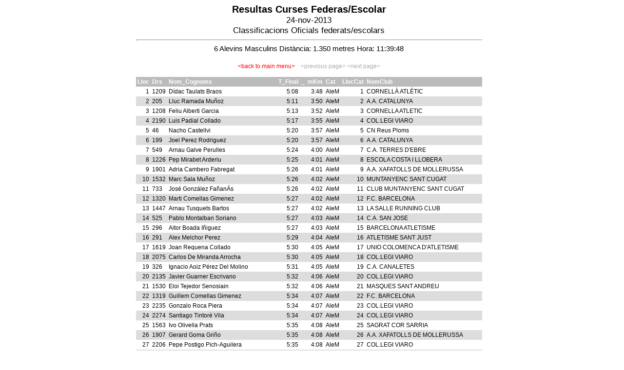

--- FILE ---
content_type: text/html
request_url: https://www.championchip.cat/jeanbouin/res2013g6.htm
body_size: 13894
content:
<html>
<head>
<title>Resultas Curses Federas/Escolar</title>
<style type="text/css">
.REPORTHEADER {
text-align: center;
font-family: Verdana, Arial, Helvetica, sans-serif;
font-weight : bold;
font-size: 15pt;
}
.PAGEHEADER   {
text-align: center;
font-family: Verdana, Arial, Helvetica, sans-serif;
font-size: 13pt;
}
.DETAILHEADER {
text-align: center;
font-family: Verdana, Arial, Helvetica, sans-serif;
font-size: 11pt;
}
th.FIELDNAMES {
font-family: Verdana, Arial, Helvetica, sans-serif;
font-size: 9pt;
padding: 3px;
color: #FFFFFF;
background: #BBBBBB;
}
td.OR     {
text-align: right;
font-family: Verdana, Arial, Helvetica, sans-serif;
font-size: 9pt;
padding: 3px;
background: #FFFFFF;
}
td.OL    {
text-align: left;
font-family: Verdana, Arial, Helvetica, sans-serif;
font-size: 9pt;
padding: 3px;
background: #FFFFFF;
}
td.ER    {
text-align: right;
font-family: Verdana, Arial, Helvetica, sans-serif;
font-size: 9pt;
padding: 3px;
background: #DDDDDD;
}
td.EL    {
text-align: left;
font-family: Verdana, Arial, Helvetica, sans-serif;
font-size: 9pt;
padding: 3px;
background: #DDDDDD;
}
td.FOOTER, select {
font-family: Verdana, Arial, Helvetica, sans-serif;
font-size: 9pt;
padding: 3px;
}
A:link, A:visited {
color: #FF0000;
font-family: Verdana, Geneva, Arial, Helvetica, sans-serif;
font-size: 9pt;
font-style: normal;
text-decoration: none;
}
A:Hover       {
color: #ff0000;
font-family: Verdana, Geneva, Arial, Helvetica, sans-serif;
font-size: 9pt;
font-style: normal;
text-decoration: underline;
}
.grayed       {
color: #AAAAAA;
font-family: Verdana, Geneva, Arial, Helvetica, sans-serif;
font-size: 9pt;
font-style: normal;
}
hr            {
color: #777777;
height: 1px;
}
</style>
</head>
<body>
<table align="center" border="0" cellpadding="0" cellspacing="0">
<tr>
<td class="REPORTHEADER" colspan="9">Resultas Curses Federas/Escolar</td>
</tr>
<tr>
<td class="PAGEHEADER" colspan="9">24-nov-2013</td>
</tr>
<tr>
<td class="PAGEHEADER" colspan="9">Classificacions Oficials federats/escolars</td>
</tr>
<tr>
<!-- colspan="COLUMNCOUNT + 1" -->
<td colspan="9"><hr></td>
</tr>
<tr>
<td class="DETAILHEADER" colspan="9">6 Alevins Masculins Dist�ncia: 1.350 metres Hora: 11:39:48 </td>
</tr>
<tr>
<td colspan="9">&nbsp;</td>
</tr>
<tr>
<td class="FOOTER" align="center" colspan="9">
<form name="jumpform" action="">
<a href ="res2013g.htm">&lt;back to main menu&gt;</a>&nbsp;&nbsp;&nbsp;
<span class="grayed">&lt;previous page&gt;</span>
<span class="grayed">&lt;next page&gt;</span>
</form></td>
</tr>
<tr>
<th class="FIELDNAMES" align="left">Lloc</th>
<th class="FIELDNAMES" align="left">Drs</th>
<th class="FIELDNAMES" align="left">Nom_Cognoms</th>
<th class="FIELDNAMES" align="left">T_Final</th>
<th class="FIELDNAMES" align="left">_</th>
<th class="FIELDNAMES" align="left">mKm</th>
<th class="FIELDNAMES" align="left">Cat</th>
<th class="FIELDNAMES" align="left">LlocCat</th>
<th class="FIELDNAMES" align="left">NomClub</th>
</tr>
<tr>
<td class="OR">1</td>
<td class="OL">1209</td>
<td class="OL">D�dac Taulats Braos</td>
<td class="OR">5:08</td>
<td class="OL">&nbsp;</td>
<td class="OR">3:48</td>
<td class="OL">AleM</td>
<td class="OR">1</td>
<td class="OL">CORNELL� ATL�TIC</td>
</tr>
<tr>
<td class="ER">2</td>
<td class="EL">205</td>
<td class="EL">Lluc Ramada Mu�oz</td>
<td class="ER">5:11</td>
<td class="EL">&nbsp;</td>
<td class="ER">3:50</td>
<td class="EL">AleM</td>
<td class="ER">2</td>
<td class="EL">A.A. CATALUNYA</td>
</tr>
<tr>
<td class="OR">3</td>
<td class="OL">1208</td>
<td class="OL">Feliu Alberti Garcia</td>
<td class="OR">5:13</td>
<td class="OL">&nbsp;</td>
<td class="OR">3:52</td>
<td class="OL">AleM</td>
<td class="OR">3</td>
<td class="OL">CORNELLA ATLETIC</td>
</tr>
<tr>
<td class="ER">4</td>
<td class="EL">2190</td>
<td class="EL">Luis Padial Collado</td>
<td class="ER">5:17</td>
<td class="EL">&nbsp;</td>
<td class="ER">3:55</td>
<td class="EL">AleM</td>
<td class="ER">4</td>
<td class="EL">COL.LEGI VIARO</td>
</tr>
<tr>
<td class="OR">5</td>
<td class="OL">46</td>
<td class="OL">Nacho Castellvi</td>
<td class="OR">5:20</td>
<td class="OL">&nbsp;</td>
<td class="OR">3:57</td>
<td class="OL">AleM</td>
<td class="OR">5</td>
<td class="OL">CN Reus Ploms</td>
</tr>
<tr>
<td class="ER">6</td>
<td class="EL">199</td>
<td class="EL">Joel Perez Rodriguez</td>
<td class="ER">5:20</td>
<td class="EL">&nbsp;</td>
<td class="ER">3:57</td>
<td class="EL">AleM</td>
<td class="ER">6</td>
<td class="EL">A.A. CATALUNYA</td>
</tr>
<tr>
<td class="OR">7</td>
<td class="OL">549</td>
<td class="OL">Arnau Galve Perulles</td>
<td class="OR">5:24</td>
<td class="OL">&nbsp;</td>
<td class="OR">4:00</td>
<td class="OL">AleM</td>
<td class="OR">7</td>
<td class="OL">C.A. TERRES D'EBRE</td>
</tr>
<tr>
<td class="ER">8</td>
<td class="EL">1226</td>
<td class="EL">Pep Mirabet Arderiu</td>
<td class="ER">5:25</td>
<td class="EL">&nbsp;</td>
<td class="ER">4:01</td>
<td class="EL">AleM</td>
<td class="ER">8</td>
<td class="EL">ESCOLA COSTA I LLOBERA</td>
</tr>
<tr>
<td class="OR">9</td>
<td class="OL">1901</td>
<td class="OL">Adria Cambero Fabregat</td>
<td class="OR">5:26</td>
<td class="OL">&nbsp;</td>
<td class="OR">4:01</td>
<td class="OL">AleM</td>
<td class="OR">9</td>
<td class="OL">A.A. XAFATOLLS DE MOLLERUSSA</td>
</tr>
<tr>
<td class="ER">10</td>
<td class="EL">1532</td>
<td class="EL">Marc Sala Mu�oz</td>
<td class="ER">5:26</td>
<td class="EL">&nbsp;</td>
<td class="ER">4:02</td>
<td class="EL">AleM</td>
<td class="ER">10</td>
<td class="EL">MUNTANYENC SANT CUGAT</td>
</tr>
<tr>
<td class="OR">11</td>
<td class="OL">733</td>
<td class="OL">Jos� Gonz�lez Fa�an�s</td>
<td class="OR">5:26</td>
<td class="OL">&nbsp;</td>
<td class="OR">4:02</td>
<td class="OL">AleM</td>
<td class="OR">11</td>
<td class="OL">CLUB MUNTANYENC SANT CUGAT</td>
</tr>
<tr>
<td class="ER">12</td>
<td class="EL">1320</td>
<td class="EL">Marti Comellas Gimenez</td>
<td class="ER">5:27</td>
<td class="EL">&nbsp;</td>
<td class="ER">4:02</td>
<td class="EL">AleM</td>
<td class="ER">12</td>
<td class="EL">F.C. BARCELONA</td>
</tr>
<tr>
<td class="OR">13</td>
<td class="OL">1447</td>
<td class="OL">Arnau Tusquets Bartos</td>
<td class="OR">5:27</td>
<td class="OL">&nbsp;</td>
<td class="OR">4:02</td>
<td class="OL">AleM</td>
<td class="OR">13</td>
<td class="OL">LA SALLE RUNNING CLUB</td>
</tr>
<tr>
<td class="ER">14</td>
<td class="EL">525</td>
<td class="EL">Pablo Montalban Soriano</td>
<td class="ER">5:27</td>
<td class="EL">&nbsp;</td>
<td class="ER">4:03</td>
<td class="EL">AleM</td>
<td class="ER">14</td>
<td class="EL">C.A. SAN JOSE</td>
</tr>
<tr>
<td class="OR">15</td>
<td class="OL">296</td>
<td class="OL">Aitor Boada I�iguez</td>
<td class="OR">5:27</td>
<td class="OL">&nbsp;</td>
<td class="OR">4:03</td>
<td class="OL">AleM</td>
<td class="OR">15</td>
<td class="OL">BARCELONA ATLETISME</td>
</tr>
<tr>
<td class="ER">16</td>
<td class="EL">291</td>
<td class="EL">Alex Melchor Perez</td>
<td class="ER">5:29</td>
<td class="EL">&nbsp;</td>
<td class="ER">4:04</td>
<td class="EL">AleM</td>
<td class="ER">16</td>
<td class="EL">ATLETISME SANT JUST</td>
</tr>
<tr>
<td class="OR">17</td>
<td class="OL">1619</td>
<td class="OL">Joan Requena Collado</td>
<td class="OR">5:30</td>
<td class="OL">&nbsp;</td>
<td class="OR">4:05</td>
<td class="OL">AleM</td>
<td class="OR">17</td>
<td class="OL">UNIO COLOMENCA D'ATLETISME</td>
</tr>
<tr>
<td class="ER">18</td>
<td class="EL">2075</td>
<td class="EL">Carlos De Miranda Arrocha</td>
<td class="ER">5:30</td>
<td class="EL">&nbsp;</td>
<td class="ER">4:05</td>
<td class="EL">AleM</td>
<td class="ER">18</td>
<td class="EL">COL.LEGI VIARO</td>
</tr>
<tr>
<td class="OR">19</td>
<td class="OL">326</td>
<td class="OL">Ignacio Aoiz P�rez Del Molino</td>
<td class="OR">5:31</td>
<td class="OL">&nbsp;</td>
<td class="OR">4:05</td>
<td class="OL">AleM</td>
<td class="OR">19</td>
<td class="OL">C.A. CANALETES</td>
</tr>
<tr>
<td class="ER">20</td>
<td class="EL">2135</td>
<td class="EL">Javier Guarner Escrivano</td>
<td class="ER">5:32</td>
<td class="EL">&nbsp;</td>
<td class="ER">4:06</td>
<td class="EL">AleM</td>
<td class="ER">20</td>
<td class="EL">COL.LEGI VIARO</td>
</tr>
<tr>
<td class="OR">21</td>
<td class="OL">1530</td>
<td class="OL">Eloi Tejedor Senosiain</td>
<td class="OR">5:32</td>
<td class="OL">&nbsp;</td>
<td class="OR">4:06</td>
<td class="OL">AleM</td>
<td class="OR">21</td>
<td class="OL">MASQUES SANT ANDREU</td>
</tr>
<tr>
<td class="ER">22</td>
<td class="EL">1319</td>
<td class="EL">Guillem Comellas Gimenez</td>
<td class="ER">5:34</td>
<td class="EL">&nbsp;</td>
<td class="ER">4:07</td>
<td class="EL">AleM</td>
<td class="ER">22</td>
<td class="EL">F.C. BARCELONA</td>
</tr>
<tr>
<td class="OR">23</td>
<td class="OL">2235</td>
<td class="OL">Gonzalo Roca Piera</td>
<td class="OR">5:34</td>
<td class="OL">&nbsp;</td>
<td class="OR">4:07</td>
<td class="OL">AleM</td>
<td class="OR">23</td>
<td class="OL">COL.LEGI VIARO</td>
</tr>
<tr>
<td class="ER">24</td>
<td class="EL">2274</td>
<td class="EL">Santiago Tintor� Vila</td>
<td class="ER">5:34</td>
<td class="EL">&nbsp;</td>
<td class="ER">4:07</td>
<td class="EL">AleM</td>
<td class="ER">24</td>
<td class="EL">COL.LEGI VIARO</td>
</tr>
<tr>
<td class="OR">25</td>
<td class="OL">1563</td>
<td class="OL">Ivo Olivella Prats</td>
<td class="OR">5:35</td>
<td class="OL">&nbsp;</td>
<td class="OR">4:08</td>
<td class="OL">AleM</td>
<td class="OR">25</td>
<td class="OL">SAGRAT COR SARRIA</td>
</tr>
<tr>
<td class="ER">26</td>
<td class="EL">1907</td>
<td class="EL">Gerard Goma Gri�o</td>
<td class="ER">5:35</td>
<td class="EL">&nbsp;</td>
<td class="ER">4:08</td>
<td class="EL">AleM</td>
<td class="ER">26</td>
<td class="EL">A.A. XAFATOLLS DE MOLLERUSSA</td>
</tr>
<tr>
<td class="OR">27</td>
<td class="OL">2206</td>
<td class="OL">Pepe Postigo Pich-Aguilera</td>
<td class="OR">5:35</td>
<td class="OL">&nbsp;</td>
<td class="OR">4:08</td>
<td class="OL">AleM</td>
<td class="OR">27</td>
<td class="OL">COL.LEGI VIARO</td>
</tr>
<tr>
<td class="ER">28</td>
<td class="EL">2165</td>
<td class="EL">Enric Mart�nez Mart�</td>
<td class="ER">5:36</td>
<td class="EL">&nbsp;</td>
<td class="ER">4:09</td>
<td class="EL">AleM</td>
<td class="ER">28</td>
<td class="EL">COL.LEGI VIARO</td>
</tr>
<tr>
<td class="OR">29</td>
<td class="OL">356</td>
<td class="OL">Albert Jim�nez Is�bal</td>
<td class="OR">5:36</td>
<td class="OL">&nbsp;</td>
<td class="OR">4:09</td>
<td class="OL">AleM</td>
<td class="OR">29</td>
<td class="OL">C.A. CANALETES</td>
</tr>
<tr>
<td class="ER">30</td>
<td class="EL">2098</td>
<td class="EL">Joan Fern�ndez Ambrosini</td>
<td class="ER">5:37</td>
<td class="EL">&nbsp;</td>
<td class="ER">4:10</td>
<td class="EL">AleM</td>
<td class="ER">30</td>
<td class="EL">COL.LEGI VIARO</td>
</tr>
<tr>
<td class="OR">31</td>
<td class="OL">532</td>
<td class="OL">Anibal San Miguel Bielsa</td>
<td class="OR">5:38</td>
<td class="OL">&nbsp;</td>
<td class="OR">4:11</td>
<td class="OL">AleM</td>
<td class="OR">31</td>
<td class="OL">C.A. SAN JOSE</td>
</tr>
<tr>
<td class="ER">32</td>
<td class="EL">731</td>
<td class="EL">Tom Fabra Cochrane</td>
<td class="ER">5:39</td>
<td class="EL">&nbsp;</td>
<td class="ER">4:11</td>
<td class="EL">AleM</td>
<td class="ER">32</td>
<td class="EL">CLUB MUNTANYENC DE SANT CUGAT</td>
</tr>
<tr>
<td class="OR">33</td>
<td class="OL">567</td>
<td class="OL">Ivan Santillana Hernandez</td>
<td class="OR">5:41</td>
<td class="OL">&nbsp;</td>
<td class="OR">4:13</td>
<td class="OL">AleM</td>
<td class="OR">33</td>
<td class="OL">C.A. TERRES D'EBRE</td>
</tr>
<tr>
<td class="ER">34</td>
<td class="EL">1463</td>
<td class="EL">V�ctor N�cher Puig</td>
<td class="ER">5:41</td>
<td class="EL">&nbsp;</td>
<td class="ER">4:13</td>
<td class="EL">AleM</td>
<td class="ER">34</td>
<td class="EL">MARISTES SANT JOAN</td>
</tr>
<tr>
<td class="OR">35</td>
<td class="OL">653</td>
<td class="OL">Bernat Miquel Turon</td>
<td class="OR">5:41</td>
<td class="OL">&nbsp;</td>
<td class="OR">4:13</td>
<td class="OL">AleM</td>
<td class="OR">35</td>
<td class="OL">CE UNIVERSITARI</td>
</tr>
<tr>
<td class="ER">36</td>
<td class="EL">435</td>
<td class="EL">Adri� Jimenez Aguayo</td>
<td class="ER">5:42</td>
<td class="EL">&nbsp;</td>
<td class="ER">4:14</td>
<td class="EL">AleM</td>
<td class="ER">36</td>
<td class="EL">C.A. MOLLET</td>
</tr>
<tr>
<td class="OR">37</td>
<td class="OL">47</td>
<td class="OL">Aaron Montalbo Esquinas</td>
<td class="OR">5:43</td>
<td class="OL">&nbsp;</td>
<td class="OR">4:14</td>
<td class="OL">AleM</td>
<td class="OR">37</td>
<td class="OL">&nbsp;</td>
</tr>
<tr>
<td class="ER">38</td>
<td class="EL">2172</td>
<td class="EL">Javier Mont��ez Berrazabal</td>
<td class="ER">5:43</td>
<td class="EL">&nbsp;</td>
<td class="ER">4:14</td>
<td class="EL">AleM</td>
<td class="ER">38</td>
<td class="EL">COL.LEGI VIARO</td>
</tr>
<tr>
<td class="OR">39</td>
<td class="OL">1415</td>
<td class="OL">Arnau Gelonch Capell</td>
<td class="OR">5:43</td>
<td class="OL">&nbsp;</td>
<td class="OR">4:14</td>
<td class="OL">AleM</td>
<td class="OR">39</td>
<td class="OL">KORRETONENCS</td>
</tr>
<tr>
<td class="ER">40</td>
<td class="EL">353</td>
<td class="EL">Arnau G�mez Verdugo</td>
<td class="ER">5:44</td>
<td class="EL">&nbsp;</td>
<td class="ER">4:15</td>
<td class="EL">AleM</td>
<td class="ER">40</td>
<td class="EL">C.A. CANALETES</td>
</tr>
<tr>
<td class="OR">41</td>
<td class="OL">2221</td>
<td class="OL">Santiago Pujol Rico</td>
<td class="OR">5:44</td>
<td class="OL">&nbsp;</td>
<td class="OR">4:15</td>
<td class="OL">AleM</td>
<td class="OR">41</td>
<td class="OL">COL.LEGI VIARO</td>
</tr>
<tr>
<td class="ER">42</td>
<td class="EL">1461</td>
<td class="EL">Albert Gasanz De Leon</td>
<td class="ER">5:45</td>
<td class="EL">&nbsp;</td>
<td class="ER">4:16</td>
<td class="EL">AleM</td>
<td class="ER">42</td>
<td class="EL">MARISTES  SANTS - LES CORTS</td>
</tr>
<tr>
<td class="OR">43</td>
<td class="OL">2003</td>
<td class="OL">Santiago Abadia Gonz�lez</td>
<td class="OR">5:46</td>
<td class="OL">&nbsp;</td>
<td class="OR">4:16</td>
<td class="OL">AleM</td>
<td class="OR">43</td>
<td class="OL">COL.LEGI VIARO</td>
</tr>
<tr>
<td class="ER">44</td>
<td class="EL">466</td>
<td class="EL">Joan Garz�n Roig</td>
<td class="ER">5:46</td>
<td class="EL">&nbsp;</td>
<td class="ER">4:17</td>
<td class="EL">AleM</td>
<td class="ER">44</td>
<td class="EL">C.A. NOU BARRIS</td>
</tr>
<tr>
<td class="OR">45</td>
<td class="OL">1656</td>
<td class="OL">Yago Ballester Miro</td>
<td class="OR">5:46</td>
<td class="OL">&nbsp;</td>
<td class="OR">4:17</td>
<td class="OL">AleM</td>
<td class="OR">45</td>
<td class="OL">&nbsp;</td>
</tr>
<tr>
<td class="ER">46</td>
<td class="EL">279</td>
<td class="EL">Carlos Espinosa Callau</td>
<td class="ER">5:47</td>
<td class="EL">&nbsp;</td>
<td class="ER">4:17</td>
<td class="EL">AleM</td>
<td class="ER">46</td>
<td class="EL">AJUNTAMENT DEL PERELL�</td>
</tr>
<tr>
<td class="OR">47</td>
<td class="OL">1610</td>
<td class="OL">Joan N��ez Gracia</td>
<td class="OR">5:48</td>
<td class="OL">&nbsp;</td>
<td class="OR">4:18</td>
<td class="OL">AleM</td>
<td class="OR">47</td>
<td class="OL">UNIO COLOMENCA D'ATLETISME</td>
</tr>
<tr>
<td class="ER">48</td>
<td class="EL">1895</td>
<td class="EL">Pepe Tarre Trias</td>
<td class="ER">5:48</td>
<td class="EL">&nbsp;</td>
<td class="ER">4:18</td>
<td class="EL">AleM</td>
<td class="ER">48</td>
<td class="EL">&nbsp;</td>
</tr>
<tr>
<td class="OR">49</td>
<td class="OL">1402</td>
<td class="OL">Pol Farre Boldu</td>
<td class="OR">5:48</td>
<td class="OL">&nbsp;</td>
<td class="OR">4:18</td>
<td class="OL">AleM</td>
<td class="OR">49</td>
<td class="OL">JOVENTUT ATL�TICA D'ARBECA</td>
</tr>
<tr>
<td class="ER">50</td>
<td class="EL">1813</td>
<td class="EL">Marc Molina Pacheco</td>
<td class="ER">5:48</td>
<td class="EL">&nbsp;</td>
<td class="ER">4:18</td>
<td class="EL">AleM</td>
<td class="ER">50</td>
<td class="EL">&nbsp;</td>
</tr>
<tr>
<td class="OR">51</td>
<td class="OL">50</td>
<td class="OL">Pau Mora Escutia</td>
<td class="OR">5:49</td>
<td class="OL">&nbsp;</td>
<td class="OR">4:18</td>
<td class="OL">AleM</td>
<td class="OR">51</td>
<td class="OL">&nbsp;</td>
</tr>
<tr>
<td class="ER">52</td>
<td class="EL">2009</td>
<td class="EL">Alex Alonso-Rodr�guez Casanovas</td>
<td class="ER">5:49</td>
<td class="EL">&nbsp;</td>
<td class="ER">4:19</td>
<td class="EL">AleM</td>
<td class="ER">52</td>
<td class="EL">COL.LEGI VIARO</td>
</tr>
<tr>
<td class="OR">53</td>
<td class="OL">1523</td>
<td class="OL">Alvaro Lopez Gonzalez</td>
<td class="OR">5:50</td>
<td class="OL">&nbsp;</td>
<td class="OR">4:19</td>
<td class="OL">AleM</td>
<td class="OR">53</td>
<td class="OL">MARISTES SANTS-LES CORTS</td>
</tr>
<tr>
<td class="ER">54</td>
<td class="EL">1487</td>
<td class="EL">Alvaro Jimenez Garcia</td>
<td class="ER">5:50</td>
<td class="EL">&nbsp;</td>
<td class="ER">4:19</td>
<td class="EL">AleM</td>
<td class="ER">54</td>
<td class="EL">MARISTES SANTS - LES CORTS</td>
</tr>
<tr>
<td class="OR">55</td>
<td class="OL">1522</td>
<td class="OL">Mart� Llaurad� I Baquero</td>
<td class="OR">5:50</td>
<td class="OL">&nbsp;</td>
<td class="OR">4:20</td>
<td class="OL">AleM</td>
<td class="OR">55</td>
<td class="OL">MARISTES SANTS-LES CORTS</td>
</tr>
<tr>
<td class="ER">56</td>
<td class="EL">1223</td>
<td class="EL">Mart� Muntan� Roca</td>
<td class="ER">5:50</td>
<td class="EL">&nbsp;</td>
<td class="ER">4:20</td>
<td class="EL">AleM</td>
<td class="ER">56</td>
<td class="EL">ESCOLA �NGELS GARRIGA</td>
</tr>
<tr>
<td class="OR">57</td>
<td class="OL">2247</td>
<td class="OL">Joan Sabate Quintana</td>
<td class="OR">5:51</td>
<td class="OL">&nbsp;</td>
<td class="OR">4:20</td>
<td class="OL">AleM</td>
<td class="OR">57</td>
<td class="OL">COL.LEGI VIARO</td>
</tr>
<tr>
<td class="ER">58</td>
<td class="EL">141</td>
<td class="EL">Pau Civera Poceiro</td>
<td class="ER">5:52</td>
<td class="EL">&nbsp;</td>
<td class="ER">4:21</td>
<td class="EL">AleM</td>
<td class="ER">58</td>
<td class="EL">A.A. CATALUNYA</td>
</tr>
<tr>
<td class="OR">59</td>
<td class="OL">1658</td>
<td class="OL">Daniel Edmon Bassas Garrity</td>
<td class="OR">5:54</td>
<td class="OL">&nbsp;</td>
<td class="OR">4:22</td>
<td class="OL">AleM</td>
<td class="OR">59</td>
<td class="OL">C. ESPORTIU UNIVERSITARI</td>
</tr>
<tr>
<td class="ER">60</td>
<td class="EL">1462</td>
<td class="EL">Alberto Hernandez Torres</td>
<td class="ER">5:54</td>
<td class="EL">&nbsp;</td>
<td class="ER">4:22</td>
<td class="EL">AleM</td>
<td class="ER">60</td>
<td class="EL">MARISTES - SANTS LES CORTS</td>
</tr>
<tr>
<td class="OR">61</td>
<td class="OL">2241</td>
<td class="OL">Marc Rojas Llad�</td>
<td class="OR">5:54</td>
<td class="OL">&nbsp;</td>
<td class="OR">4:22</td>
<td class="OL">AleM</td>
<td class="OR">61</td>
<td class="OL">COL.LEGI VIARO</td>
</tr>
<tr>
<td class="ER">62</td>
<td class="EL">2100</td>
<td class="EL">Nicolas Fern�ndez De Liencres</td>
<td class="ER">5:54</td>
<td class="EL">&nbsp;</td>
<td class="ER">4:22</td>
<td class="EL">AleM</td>
<td class="ER">62</td>
<td class="EL">COL.LEGI VIARO</td>
</tr>
<tr>
<td class="OR">63</td>
<td class="OL">1805</td>
<td class="OL">Ricart Martinez Aguilera</td>
<td class="OR">5:54</td>
<td class="OL">&nbsp;</td>
<td class="OR">4:23</td>
<td class="OL">AleM</td>
<td class="OR">63</td>
<td class="OL">&nbsp;</td>
</tr>
<tr>
<td class="ER">64</td>
<td class="EL">2004</td>
<td class="EL">Ignacio Agust� Brugarolas</td>
<td class="ER">5:55</td>
<td class="EL">&nbsp;</td>
<td class="ER">4:23</td>
<td class="EL">AleM</td>
<td class="ER">64</td>
<td class="EL">COL.LEGI VIARO</td>
</tr>
<tr>
<td class="OR">65</td>
<td class="OL">1577</td>
<td class="OL">Biel Rubio Bocanegra</td>
<td class="OR">5:55</td>
<td class="OL">&nbsp;</td>
<td class="OR">4:23</td>
<td class="OL">AleM</td>
<td class="OR">65</td>
<td class="OL">U.A.BARBERA</td>
</tr>
<tr>
<td class="ER">66</td>
<td class="EL">703</td>
<td class="EL">Aleix Bonjorn Girós</td>
<td class="ER">5:55</td>
<td class="EL">&nbsp;</td>
<td class="ER">4:23</td>
<td class="EL">AleM</td>
<td class="ER">66</td>
<td class="EL">CLUB ATLETISME ASCO RIBERA D'EBRE</td>
</tr>
<tr>
<td class="OR">67</td>
<td class="OL">1636</td>
<td class="OL">Alvaro Abengoechea Pifarr�</td>
<td class="OR">5:55</td>
<td class="OL">&nbsp;</td>
<td class="OR">4:23</td>
<td class="OL">AleM</td>
<td class="OR">67</td>
<td class="OL">VIAR�</td>
</tr>
<tr>
<td class="ER">68</td>
<td class="EL">480</td>
<td class="EL">Victor Mu�oz Casanava</td>
<td class="ER">5:56</td>
<td class="EL">&nbsp;</td>
<td class="ER">4:24</td>
<td class="EL">AleM</td>
<td class="ER">68</td>
<td class="EL">C.A. NOU BARRIS</td>
</tr>
<tr>
<td class="OR">69</td>
<td class="OL">2230</td>
<td class="OL">Pablo Ribot Barrado</td>
<td class="OR">5:56</td>
<td class="OL">&nbsp;</td>
<td class="OR">4:24</td>
<td class="OL">AleM</td>
<td class="OR">69</td>
<td class="OL">COL.LEGI VIARO</td>
</tr>
<tr>
<td class="ER">70</td>
<td class="EL">723</td>
<td class="EL">Miguel Cruz Sabater</td>
<td class="ER">5:57</td>
<td class="EL">&nbsp;</td>
<td class="ER">4:24</td>
<td class="EL">AleM</td>
<td class="ER">70</td>
<td class="EL">CLUB ESPORTIU VINAROS</td>
</tr>
<tr>
<td class="OR">71</td>
<td class="OL">832</td>
<td class="OL">Enric Batlle Juanola</td>
<td class="OR">5:57</td>
<td class="OL">&nbsp;</td>
<td class="OR">4:24</td>
<td class="OL">AleM</td>
<td class="OR">71</td>
<td class="OL">COL.LEGI SANT MIQUEL</td>
</tr>
<tr>
<td class="ER">72</td>
<td class="EL">576</td>
<td class="EL">Sergi Marimon Casas</td>
<td class="ER">5:57</td>
<td class="EL">&nbsp;</td>
<td class="ER">4:25</td>
<td class="EL">AleM</td>
<td class="ER">72</td>
<td class="EL">C.A.LAIETANIA</td>
</tr>
<tr>
<td class="OR">73</td>
<td class="OL">2059</td>
<td class="OL">Albert Claros Morales</td>
<td class="OR">5:58</td>
<td class="OL">&nbsp;</td>
<td class="OR">4:25</td>
<td class="OL">AleM</td>
<td class="OR">73</td>
<td class="OL">COL.LEGI VIARO</td>
</tr>
<tr>
<td class="ER">74</td>
<td class="EL">1250</td>
<td class="EL">Pau Grau Sabate</td>
<td class="ER">5:58</td>
<td class="EL">&nbsp;</td>
<td class="ER">4:25</td>
<td class="EL">AleM</td>
<td class="ER">74</td>
<td class="EL">ESCOLAPIS SARRI�</td>
</tr>
<tr>
<td class="OR">75</td>
<td class="OL">1718</td>
<td class="OL">Marc De Rialp</td>
<td class="OR">5:58</td>
<td class="OL">&nbsp;</td>
<td class="OR">4:25</td>
<td class="OL">AleM</td>
<td class="OR">75</td>
<td class="OL">&nbsp;</td>
</tr>
<tr>
<td class="ER">76</td>
<td class="EL">2116</td>
<td class="EL">Enrique Gasch Ca�adas</td>
<td class="ER">5:58</td>
<td class="EL">&nbsp;</td>
<td class="ER">4:26</td>
<td class="EL">AleM</td>
<td class="ER">76</td>
<td class="EL">COL.LEGI VIARO</td>
</tr>
<tr>
<td class="OR">77</td>
<td class="OL">745</td>
<td class="OL">Zachary Bradford</td>
<td class="OR">5:59</td>
<td class="OL">&nbsp;</td>
<td class="OR">4:26</td>
<td class="OL">AleM</td>
<td class="OR">77</td>
<td class="OL">COL.LEGI JOHN TALABOT</td>
</tr>
<tr>
<td class="ER">78</td>
<td class="EL">2238</td>
<td class="EL">Marc Rod� De Juan</td>
<td class="ER">5:59</td>
<td class="EL">&nbsp;</td>
<td class="ER">4:26</td>
<td class="EL">AleM</td>
<td class="ER">78</td>
<td class="EL">COL.LEGI VIARO</td>
</tr>
<tr>
<td class="OR">79</td>
<td class="OL">2013</td>
<td class="OL">Pablo Arasa Bellver</td>
<td class="OR">5:59</td>
<td class="OL">&nbsp;</td>
<td class="OR">4:26</td>
<td class="OL">AleM</td>
<td class="OR">79</td>
<td class="OL">COL.LEGI VIARO</td>
</tr>
<tr>
<td class="ER">80</td>
<td class="EL">148</td>
<td class="EL">Alex De La Fuente Martinez</td>
<td class="ER">5:59</td>
<td class="EL">&nbsp;</td>
<td class="ER">4:26</td>
<td class="EL">AleM</td>
<td class="ER">80</td>
<td class="EL">A.A. CATALUNYA</td>
</tr>
<tr>
<td class="OR">81</td>
<td class="OL">228</td>
<td class="OL">Oscar Tarrago Guerra</td>
<td class="OR">5:59</td>
<td class="OL">&nbsp;</td>
<td class="OR">4:26</td>
<td class="OL">AleM</td>
<td class="OR">81</td>
<td class="OL">A.A. CATALUNYA</td>
</tr>
<tr>
<td class="ER">82</td>
<td class="EL">1440</td>
<td class="EL">Santi Juli� Albuin</td>
<td class="ER">6:00</td>
<td class="EL">&nbsp;</td>
<td class="ER">4:27</td>
<td class="EL">AleM</td>
<td class="ER">82</td>
<td class="EL">LA SALLE RUNNING CLUB</td>
</tr>
<tr>
<td class="OR">83</td>
<td class="OL">2137</td>
<td class="OL">Carlos Gutierrez Casadevall</td>
<td class="OR">6:00</td>
<td class="OL">&nbsp;</td>
<td class="OR">4:27</td>
<td class="OL">AleM</td>
<td class="OR">83</td>
<td class="OL">COL.LEGI VIARO</td>
</tr>
<tr>
<td class="ER">84</td>
<td class="EL">221</td>
<td class="EL">Marti Sivil Garcia</td>
<td class="ER">6:01</td>
<td class="EL">&nbsp;</td>
<td class="ER">4:27</td>
<td class="EL">AleM</td>
<td class="ER">84</td>
<td class="EL">A.A. CATALUNYA</td>
</tr>
<tr>
<td class="OR">85</td>
<td class="OL">306</td>
<td class="OL">Arnau Escandell Esta�ol</td>
<td class="OR">6:01</td>
<td class="OL">&nbsp;</td>
<td class="OR">4:28</td>
<td class="OL">AleM</td>
<td class="OR">85</td>
<td class="OL">C.A. CALELLA</td>
</tr>
<tr>
<td class="ER">86</td>
<td class="EL">1855</td>
<td class="EL">Nil Salom� Vendrell</td>
<td class="ER">6:01</td>
<td class="EL">&nbsp;</td>
<td class="ER">4:28</td>
<td class="EL">AleM</td>
<td class="ER">86</td>
<td class="EL">&nbsp;</td>
</tr>
<tr>
<td class="OR">87</td>
<td class="OL">1278</td>
<td class="OL">�lex Trias Betorz</td>
<td class="OR">6:01</td>
<td class="OL">&nbsp;</td>
<td class="OR">4:28</td>
<td class="OL">AleM</td>
<td class="OR">87</td>
<td class="OL">ESCOLES BETLEM PREMI� DE DALT</td>
</tr>
<tr>
<td class="ER">88</td>
<td class="EL">314</td>
<td class="EL">Albert Oliver Ribo</td>
<td class="ER">6:02</td>
<td class="EL">&nbsp;</td>
<td class="ER">4:28</td>
<td class="EL">AleM</td>
<td class="ER">88</td>
<td class="EL">C.A. CALELLA</td>
</tr>
<tr>
<td class="OR">89</td>
<td class="OL">844</td>
<td class="OL">Daniel Herrero Fernandez</td>
<td class="OR">6:03</td>
<td class="OL">&nbsp;</td>
<td class="OR">4:29</td>
<td class="OL">AleM</td>
<td class="OR">89</td>
<td class="OL">COL.LEGI SANT MIQUEL</td>
</tr>
<tr>
<td class="ER">90</td>
<td class="EL">1384</td>
<td class="EL">Marc Torguet Rodriguez</td>
<td class="ER">6:03</td>
<td class="EL">&nbsp;</td>
<td class="ER">4:29</td>
<td class="EL">AleM</td>
<td class="ER">90</td>
<td class="EL">IPSI</td>
</tr>
<tr>
<td class="OR">91</td>
<td class="OL">2141</td>
<td class="OL">Jose Ignacio Hinojosa Trigo</td>
<td class="OR">6:03</td>
<td class="OL">&nbsp;</td>
<td class="OR">4:29</td>
<td class="OL">AleM</td>
<td class="OR">91</td>
<td class="OL">COL.LEGI VIARO</td>
</tr>
<tr>
<td class="ER">92</td>
<td class="EL">1736</td>
<td class="EL">Miquel Farre Roldan</td>
<td class="ER">6:03</td>
<td class="EL">&nbsp;</td>
<td class="ER">4:29</td>
<td class="EL">AleM</td>
<td class="ER">92</td>
<td class="EL">&nbsp;</td>
</tr>
<tr>
<td class="OR">93</td>
<td class="OL">2089</td>
<td class="OL">Ignacio Encio Ruiz-Lopetedi</td>
<td class="OR">6:03</td>
<td class="OL">&nbsp;</td>
<td class="OR">4:29</td>
<td class="OL">AleM</td>
<td class="OR">93</td>
<td class="OL">COL.LEGI VIARO</td>
</tr>
<tr>
<td class="ER">94</td>
<td class="EL">1566</td>
<td class="EL">Albert Gracia Riera</td>
<td class="ER">6:04</td>
<td class="EL">&nbsp;</td>
<td class="ER">4:30</td>
<td class="EL">AleM</td>
<td class="ER">94</td>
<td class="EL">SALLE BONANOVA</td>
</tr>
<tr>
<td class="OR">95</td>
<td class="OL">2149</td>
<td class="OL">Ignacio Lajara Palomino</td>
<td class="OR">6:04</td>
<td class="OL">&nbsp;</td>
<td class="OR">4:30</td>
<td class="OL">AleM</td>
<td class="OR">95</td>
<td class="OL">COL.LEGI VIARO</td>
</tr>
<tr>
<td class="ER">96</td>
<td class="EL">1192</td>
<td class="EL">Daniel Serrano Pons</td>
<td class="ER">6:05</td>
<td class="EL">&nbsp;</td>
<td class="ER">4:30</td>
<td class="EL">AleM</td>
<td class="ER">96</td>
<td class="EL">COL�LEGI SANT MIQUEL</td>
</tr>
<tr>
<td class="OR">97</td>
<td class="OL">2021</td>
<td class="OL">Borja Basso Coll</td>
<td class="OR">6:05</td>
<td class="OL">&nbsp;</td>
<td class="OR">4:31</td>
<td class="OL">AleM</td>
<td class="OR">97</td>
<td class="OL">COL.LEGI VIARO</td>
</tr>
<tr>
<td class="ER">98</td>
<td class="EL">1257</td>
<td class="EL">Santi Rosique Coromina</td>
<td class="ER">6:06</td>
<td class="EL">&nbsp;</td>
<td class="ER">4:31</td>
<td class="EL">AleM</td>
<td class="ER">98</td>
<td class="EL">ESCOLAPIS SARRI�</td>
</tr>
<tr>
<td class="OR">99</td>
<td class="OL">686</td>
<td class="OL">Yago Valdelomar Masso</td>
<td class="OR">6:06</td>
<td class="OL">&nbsp;</td>
<td class="OR">4:31</td>
<td class="OL">AleM</td>
<td class="OR">99</td>
<td class="OL">CE UNIVERSITARI</td>
</tr>
<tr>
<td class="ER">100</td>
<td class="EL">1508</td>
<td class="EL">Joan Rovira Mill�n</td>
<td class="ER">6:06</td>
<td class="EL">&nbsp;</td>
<td class="ER">4:31</td>
<td class="EL">AleM</td>
<td class="ER">100</td>
<td class="EL">MARISTES SANTS LES CORTS</td>
</tr>
<tr>
<td class="OR">101</td>
<td class="OL">1817</td>
<td class="OL">Adri� Morat� L�pez</td>
<td class="OR">6:07</td>
<td class="OL">&nbsp;</td>
<td class="OR">4:32</td>
<td class="OL">AleM</td>
<td class="OR">101</td>
<td class="OL">&nbsp;</td>
</tr>
<tr>
<td class="ER">102</td>
<td class="EL">1823</td>
<td class="EL">Albert N��ez Escribano</td>
<td class="ER">6:07</td>
<td class="EL">&nbsp;</td>
<td class="ER">4:32</td>
<td class="EL">AleM</td>
<td class="ER">102</td>
<td class="EL">&nbsp;</td>
</tr>
<tr>
<td class="OR">103</td>
<td class="OL">1481</td>
<td class="OL">Daniel G�mez Fern�ndez</td>
<td class="OR">6:07</td>
<td class="OL">&nbsp;</td>
<td class="OR">4:32</td>
<td class="OL">AleM</td>
<td class="OR">103</td>
<td class="OL">MARISTES SANTS - LES CORTS</td>
</tr>
<tr>
<td class="ER">104</td>
<td class="EL">2203</td>
<td class="EL">Marc Pom�s L�pez</td>
<td class="ER">6:08</td>
<td class="EL">&nbsp;</td>
<td class="ER">4:32</td>
<td class="EL">AleM</td>
<td class="ER">104</td>
<td class="EL">COL.LEGI VIARO</td>
</tr>
<tr>
<td class="OR">105</td>
<td class="OL">1826</td>
<td class="OL">Nil Oliver S�nchez</td>
<td class="OR">6:08</td>
<td class="OL">&nbsp;</td>
<td class="OR">4:33</td>
<td class="OL">AleM</td>
<td class="OR">105</td>
<td class="OL">&nbsp;</td>
</tr>
<tr>
<td class="ER">106</td>
<td class="EL">661</td>
<td class="EL">Pau Pons Esteve</td>
<td class="ER">6:08</td>
<td class="EL">&nbsp;</td>
<td class="ER">4:33</td>
<td class="EL">AleM</td>
<td class="ER">106</td>
<td class="EL">CE UNIVERSITARI</td>
</tr>
<tr>
<td class="OR">107</td>
<td class="OL">2158</td>
<td class="OL">Fernando Marques Maristany</td>
<td class="OR">6:09</td>
<td class="OL">&nbsp;</td>
<td class="OR">4:33</td>
<td class="OL">AleM</td>
<td class="OR">107</td>
<td class="OL">COL.LEGI VIARO</td>
</tr>
<tr>
<td class="ER">108</td>
<td class="EL">1517</td>
<td class="EL">Pere Garc�s Sanchez</td>
<td class="ER">6:09</td>
<td class="EL">&nbsp;</td>
<td class="ER">4:33</td>
<td class="EL">AleM</td>
<td class="ER">108</td>
<td class="EL">MARISTES SANTS-LES CORTS</td>
</tr>
<tr>
<td class="OR">109</td>
<td class="OL">1695</td>
<td class="OL">Lucas Cervera Esteve</td>
<td class="OR">6:09</td>
<td class="OL">&nbsp;</td>
<td class="OR">4:34</td>
<td class="OL">AleM</td>
<td class="OR">109</td>
<td class="OL">&nbsp;</td>
</tr>
<tr>
<td class="ER">110</td>
<td class="EL">2033</td>
<td class="EL">Jan Buscail Moya</td>
<td class="ER">6:10</td>
<td class="EL">&nbsp;</td>
<td class="ER">4:34</td>
<td class="EL">AleM</td>
<td class="ER">110</td>
<td class="EL">COL.LEGI VIARO</td>
</tr>
<tr>
<td class="OR">111</td>
<td class="OL">1833</td>
<td class="OL">Marc Perez Soteras</td>
<td class="OR">6:10</td>
<td class="OL">&nbsp;</td>
<td class="OR">4:34</td>
<td class="OL">AleM</td>
<td class="OR">111</td>
<td class="OL">&nbsp;</td>
</tr>
<tr>
<td class="ER">112</td>
<td class="EL">2240</td>
<td class="EL">Tom�s Rodr�guez Via-Dufresne</td>
<td class="ER">6:10</td>
<td class="EL">&nbsp;</td>
<td class="ER">4:34</td>
<td class="EL">AleM</td>
<td class="ER">112</td>
<td class="EL">COL.LEGI VIARO</td>
</tr>
<tr>
<td class="OR">113</td>
<td class="OL">1631</td>
<td class="OL">Tai Villanueva Saiz</td>
<td class="OR">6:10</td>
<td class="OL">&nbsp;</td>
<td class="OR">4:35</td>
<td class="OL">AleM</td>
<td class="OR">113</td>
<td class="OL">UNIO COLOMENCA D'ATLETISME</td>
</tr>
<tr>
<td class="ER">114</td>
<td class="EL">632</td>
<td class="EL">Lluis Ferret Blanco</td>
<td class="ER">6:11</td>
<td class="EL">&nbsp;</td>
<td class="ER">4:35</td>
<td class="EL">AleM</td>
<td class="ER">114</td>
<td class="EL">CE UNIVERSITARI</td>
</tr>
<tr>
<td class="OR">115</td>
<td class="OL">729</td>
<td class="OL">David Monzonis Gomez</td>
<td class="OR">6:11</td>
<td class="OL">&nbsp;</td>
<td class="OR">4:35</td>
<td class="OL">AleM</td>
<td class="OR">115</td>
<td class="OL">CLUB ESPORTIU VINAROS</td>
</tr>
<tr>
<td class="ER">116</td>
<td class="EL">1220</td>
<td class="EL">Max Concell�n Marimon</td>
<td class="ER">6:11</td>
<td class="EL">&nbsp;</td>
<td class="ER">4:35</td>
<td class="EL">AleM</td>
<td class="ER">116</td>
<td class="EL">ESC. COSTA I LLOBERA</td>
</tr>
<tr>
<td class="OR">117</td>
<td class="OL">2094</td>
<td class="OL">Gonzalo Falc�n Farr�</td>
<td class="OR">6:11</td>
<td class="OL">&nbsp;</td>
<td class="OR">4:35</td>
<td class="OL">AleM</td>
<td class="OR">117</td>
<td class="OL">COL.LEGI VIARO</td>
</tr>
<tr>
<td class="ER">118</td>
<td class="EL">320</td>
<td class="EL">Mar�al Roig Mollfulleda</td>
<td class="ER">6:12</td>
<td class="EL">&nbsp;</td>
<td class="ER">4:36</td>
<td class="EL">AleM</td>
<td class="ER">118</td>
<td class="EL">C.A. CALELLA</td>
</tr>
<tr>
<td class="OR">119</td>
<td class="OL">2246</td>
<td class="OL">Aldo Rovira Garc�a-Marca</td>
<td class="OR">6:12</td>
<td class="OL">&nbsp;</td>
<td class="OR">4:36</td>
<td class="OL">AleM</td>
<td class="OR">119</td>
<td class="OL">COL.LEGI VIARO</td>
</tr>
<tr>
<td class="ER">120</td>
<td class="EL">398</td>
<td class="EL">Nil Segura Retana</td>
<td class="ER">6:12</td>
<td class="EL">&nbsp;</td>
<td class="ER">4:36</td>
<td class="EL">AleM</td>
<td class="ER">120</td>
<td class="EL">C.A. CANALETES</td>
</tr>
<tr>
<td class="OR">121</td>
<td class="OL">436</td>
<td class="OL">Pol Mart�nez</td>
<td class="OR">6:12</td>
<td class="OL">&nbsp;</td>
<td class="OR">4:36</td>
<td class="OL">AleM</td>
<td class="OR">121</td>
<td class="OL">C.A. MOLLET</td>
</tr>
<tr>
<td class="ER">122</td>
<td class="EL">865</td>
<td class="EL">Alex Verneda Gomez</td>
<td class="ER">6:13</td>
<td class="EL">&nbsp;</td>
<td class="ER">4:36</td>
<td class="EL">AleM</td>
<td class="ER">122</td>
<td class="EL">COL.LEGI SANT MIQUEL</td>
</tr>
<tr>
<td class="OR">123</td>
<td class="OL">1528</td>
<td class="OL">Guillem Rodr�guez Vilanova</td>
<td class="OR">6:13</td>
<td class="OL">&nbsp;</td>
<td class="OR">4:36</td>
<td class="OL">AleM</td>
<td class="OR">123</td>
<td class="OL">MARISTES SANTS-LES CORTS</td>
</tr>
<tr>
<td class="ER">124</td>
<td class="EL">1454</td>
<td class="EL">Jan Castellon Ribalta</td>
<td class="ER">6:13</td>
<td class="EL">&nbsp;</td>
<td class="ER">4:37</td>
<td class="EL">AleM</td>
<td class="ER">124</td>
<td class="EL">LLEIDA UA</td>
</tr>
<tr>
<td class="OR">125</td>
<td class="OL">240</td>
<td class="OL">Alex Albors Juez</td>
<td class="OR">6:14</td>
<td class="OL">&nbsp;</td>
<td class="OR">4:37</td>
<td class="OL">AleM</td>
<td class="OR">125</td>
<td class="OL">ACADEMIA SANTA CLAUS</td>
</tr>
<tr>
<td class="ER">126</td>
<td class="EL">1644</td>
<td class="EL">Iu Alsina Virgili</td>
<td class="ER">6:14</td>
<td class="EL">&nbsp;</td>
<td class="ER">4:37</td>
<td class="EL">AleM</td>
<td class="ER">126</td>
<td class="EL">C. ESPORTIU UNIVERSITARI</td>
</tr>
<tr>
<td class="OR">127</td>
<td class="OL">1762</td>
<td class="OL">Ignacio Gimenez Chueca</td>
<td class="OR">6:15</td>
<td class="OL">&nbsp;</td>
<td class="OR">4:38</td>
<td class="OL">AleM</td>
<td class="OR">127</td>
<td class="OL">&nbsp;</td>
</tr>
<tr>
<td class="ER">128</td>
<td class="EL">798</td>
<td class="EL">Eloy Mart�nez S�nchez</td>
<td class="ER">6:15</td>
<td class="EL">&nbsp;</td>
<td class="ER">4:38</td>
<td class="EL">AleM</td>
<td class="ER">128</td>
<td class="EL">COL.LEGI MARISTES SANTS- LESCORTS</td>
</tr>
<tr>
<td class="OR">129</td>
<td class="OL">1722</td>
<td class="OL">Joel Diaz Iba�ez</td>
<td class="OR">6:15</td>
<td class="OL">&nbsp;</td>
<td class="OR">4:38</td>
<td class="OL">AleM</td>
<td class="OR">129</td>
<td class="OL">&nbsp;</td>
</tr>
<tr>
<td class="ER">130</td>
<td class="EL">1872</td>
<td class="EL">Marc Torras Suris</td>
<td class="ER">6:15</td>
<td class="EL">&nbsp;</td>
<td class="ER">4:38</td>
<td class="EL">AleM</td>
<td class="ER">130</td>
<td class="EL">&nbsp;</td>
</tr>
<tr>
<td class="OR">131</td>
<td class="OL">1714</td>
<td class="OL">Alberto De Mendoza Olmedo</td>
<td class="OR">6:16</td>
<td class="OL">&nbsp;</td>
<td class="OR">4:38</td>
<td class="OL">AleM</td>
<td class="OR">131</td>
<td class="OL">&nbsp;</td>
</tr>
<tr>
<td class="ER">132</td>
<td class="EL">2185</td>
<td class="EL">Federico Oriol Flores</td>
<td class="ER">6:16</td>
<td class="EL">&nbsp;</td>
<td class="ER">4:39</td>
<td class="EL">AleM</td>
<td class="ER">132</td>
<td class="EL">COL.LEGI VIARO</td>
</tr>
<tr>
<td class="OR">133</td>
<td class="OL">560</td>
<td class="OL">Marc Prades Nadal</td>
<td class="OR">6:16</td>
<td class="OL">&nbsp;</td>
<td class="OR">4:39</td>
<td class="OL">AleM</td>
<td class="OR">133</td>
<td class="OL">C.A. TERRES D'EBRE</td>
</tr>
<tr>
<td class="ER">134</td>
<td class="EL">2296</td>
<td class="EL">David Vi�eta Vilaseca</td>
<td class="ER">6:16</td>
<td class="EL">&nbsp;</td>
<td class="ER">4:39</td>
<td class="EL">AleM</td>
<td class="ER">134</td>
<td class="EL">COL.LEGI VIARO</td>
</tr>
<tr>
<td class="OR">135</td>
<td class="OL">1832</td>
<td class="OL">Alessandro Peraro Girbau</td>
<td class="OR">6:17</td>
<td class="OL">&nbsp;</td>
<td class="OR">4:39</td>
<td class="OL">AleM</td>
<td class="OR">135</td>
<td class="OL">&nbsp;</td>
</tr>
<tr>
<td class="ER">136</td>
<td class="EL">693</td>
<td class="EL">Roger Mora Sospedra</td>
<td class="ER">6:17</td>
<td class="EL">&nbsp;</td>
<td class="ER">4:39</td>
<td class="EL">AleM</td>
<td class="ER">136</td>
<td class="EL">CENTRE ATLETIC LAIETANIA</td>
</tr>
<tr>
<td class="OR">137</td>
<td class="OL">650</td>
<td class="OL">Jan Marti Iglesias</td>
<td class="OR">6:17</td>
<td class="OL">&nbsp;</td>
<td class="OR">4:40</td>
<td class="OL">AleM</td>
<td class="OR">137</td>
<td class="OL">CE UNIVERSITARI</td>
</tr>
<tr>
<td class="ER">138</td>
<td class="EL">2043</td>
<td class="EL">Albert Cardona Puig</td>
<td class="ER">6:17</td>
<td class="EL">&nbsp;</td>
<td class="ER">4:40</td>
<td class="EL">AleM</td>
<td class="ER">138</td>
<td class="EL">COL.LEGI VIARO</td>
</tr>
<tr>
<td class="OR">139</td>
<td class="OL">465</td>
<td class="OL">Mario Garcia Palacio</td>
<td class="OR">6:18</td>
<td class="OL">&nbsp;</td>
<td class="OR">4:40</td>
<td class="OL">AleM</td>
<td class="OR">139</td>
<td class="OL">C.A. NOU BARRIS</td>
</tr>
<tr>
<td class="ER">140</td>
<td class="EL">2125</td>
<td class="EL">Bosco Gonz�lez-Carrascosa Bericat</td>
<td class="ER">6:18</td>
<td class="EL">&nbsp;</td>
<td class="ER">4:40</td>
<td class="EL">AleM</td>
<td class="ER">140</td>
<td class="EL">COL.LEGI VIARO</td>
</tr>
<tr>
<td class="OR">141</td>
<td class="OL">2008</td>
<td class="OL">Diego Almar Raid�</td>
<td class="OR">6:18</td>
<td class="OL">&nbsp;</td>
<td class="OR">4:40</td>
<td class="OL">AleM</td>
<td class="OR">141</td>
<td class="OL">COL.LEGI VIARO</td>
</tr>
<tr>
<td class="ER">142</td>
<td class="EL">2162</td>
<td class="EL">Pablo Mart�nez Boscasa</td>
<td class="ER">6:18</td>
<td class="EL">&nbsp;</td>
<td class="ER">4:40</td>
<td class="EL">AleM</td>
<td class="ER">142</td>
<td class="EL">COL.LEGI VIARO</td>
</tr>
<tr>
<td class="OR">143</td>
<td class="OL">823</td>
<td class="OL">Joan Tomas Batalla</td>
<td class="OR">6:18</td>
<td class="OL">&nbsp;</td>
<td class="OR">4:40</td>
<td class="OL">AleM</td>
<td class="OR">143</td>
<td class="OL">COL.LEGI SANT IGNASI</td>
</tr>
<tr>
<td class="ER">144</td>
<td class="EL">1669</td>
<td class="EL">Roger Borbonet Chinchilla</td>
<td class="ER">6:19</td>
<td class="EL">&nbsp;</td>
<td class="ER">4:41</td>
<td class="EL">AleM</td>
<td class="ER">144</td>
<td class="EL">&nbsp;</td>
</tr>
<tr>
<td class="OR">145</td>
<td class="OL">1588</td>
<td class="OL">Xavier Bielsa Bartol�</td>
<td class="OR">6:19</td>
<td class="OL">&nbsp;</td>
<td class="OR">4:41</td>
<td class="OL">AleM</td>
<td class="OR">145</td>
<td class="OL">UGE BADALONA</td>
</tr>
<tr>
<td class="ER">146</td>
<td class="EL">143</td>
<td class="EL">Joan Comas Marin</td>
<td class="ER">6:19</td>
<td class="EL">&nbsp;</td>
<td class="ER">4:41</td>
<td class="EL">AleM</td>
<td class="ER">146</td>
<td class="EL">A.A. CATALUNYA</td>
</tr>
<tr>
<td class="OR">147</td>
<td class="OL">1564</td>
<td class="OL">Francesc Gilabert Casas</td>
<td class="OR">6:19</td>
<td class="OL">&nbsp;</td>
<td class="OR">4:41</td>
<td class="OL">AleM</td>
<td class="OR">147</td>
<td class="OL">SALESIANES SEPULVEDA</td>
</tr>
<tr>
<td class="ER">148</td>
<td class="EL">2288</td>
<td class="EL">Alejandro Vidal Ribas</td>
<td class="ER">6:20</td>
<td class="EL">&nbsp;</td>
<td class="ER">4:41</td>
<td class="EL">AleM</td>
<td class="ER">148</td>
<td class="EL">COL.LEGI VIARO</td>
</tr>
<tr>
<td class="OR">149</td>
<td class="OL">233</td>
<td class="OL">Mario Toval Nu�ez</td>
<td class="OR">6:20</td>
<td class="OL">&nbsp;</td>
<td class="OR">4:42</td>
<td class="OL">AleM</td>
<td class="OR">149</td>
<td class="OL">A.A. CATALUNYA</td>
</tr>
<tr>
<td class="ER">150</td>
<td class="EL">242</td>
<td class="EL">Miquel Almirall Perez</td>
<td class="ER">6:20</td>
<td class="EL">&nbsp;</td>
<td class="ER">4:42</td>
<td class="EL">AleM</td>
<td class="ER">150</td>
<td class="EL">ACADEMIA SANTA CLAUS</td>
</tr>
<tr>
<td class="OR">151</td>
<td class="OL">448</td>
<td class="OL">Ivan Benito Arilla</td>
<td class="OR">6:20</td>
<td class="OL">&nbsp;</td>
<td class="OR">4:42</td>
<td class="OL">AleM</td>
<td class="OR">151</td>
<td class="OL">C.A. NOU BARRIS</td>
</tr>
<tr>
<td class="ER">152</td>
<td class="EL">1324</td>
<td class="EL">Bruno Dominguez Ferrer</td>
<td class="ER">6:21</td>
<td class="EL">&nbsp;</td>
<td class="ER">4:42</td>
<td class="EL">AleM</td>
<td class="ER">152</td>
<td class="EL">F.C. BARCELONA</td>
</tr>
<tr>
<td class="OR">153</td>
<td class="OL">1327</td>
<td class="OL">Bernat Garc�s Toril</td>
<td class="OR">6:21</td>
<td class="OL">&nbsp;</td>
<td class="OR">4:42</td>
<td class="OL">AleM</td>
<td class="OR">153</td>
<td class="OL">F.C. BARCELONA</td>
</tr>
<tr>
<td class="ER">154</td>
<td class="EL">1341</td>
<td class="EL">Lluis Perez Rosendo</td>
<td class="ER">6:21</td>
<td class="EL">&nbsp;</td>
<td class="ER">4:42</td>
<td class="EL">AleM</td>
<td class="ER">154</td>
<td class="EL">F.C. BARCELONA</td>
</tr>
<tr>
<td class="OR">155</td>
<td class="OL">764</td>
<td class="OL">Custo Herrero Jorge</td>
<td class="OR">6:21</td>
<td class="OL">&nbsp;</td>
<td class="OR">4:42</td>
<td class="OL">AleM</td>
<td class="OR">155</td>
<td class="OL">COL.LEGI JOHN TALABOT</td>
</tr>
<tr>
<td class="ER">156</td>
<td class="EL">2072</td>
<td class="EL">Andreu Daga De La Sotilla</td>
<td class="ER">6:21</td>
<td class="EL">&nbsp;</td>
<td class="ER">4:42</td>
<td class="EL">AleM</td>
<td class="ER">156</td>
<td class="EL">COL.LEGI VIARO</td>
</tr>
<tr>
<td class="OR">157</td>
<td class="OL">2133</td>
<td class="OL">Pepe Gratac�s De Aguilera</td>
<td class="OR">6:21</td>
<td class="OL">&nbsp;</td>
<td class="OR">4:42</td>
<td class="OL">AleM</td>
<td class="OR">157</td>
<td class="OL">COL.LEGI VIARO</td>
</tr>
<tr>
<td class="ER">158</td>
<td class="EL">383</td>
<td class="EL">Lluc Pont Pujolriu</td>
<td class="ER">6:21</td>
<td class="EL">&nbsp;</td>
<td class="ER">4:43</td>
<td class="EL">AleM</td>
<td class="ER">158</td>
<td class="EL">C.A. CANALETES</td>
</tr>
<tr>
<td class="OR">159</td>
<td class="OL">2253</td>
<td class="OL">Alvaro Salvatella</td>
<td class="OR">6:22</td>
<td class="OL">&nbsp;</td>
<td class="OR">4:43</td>
<td class="OL">AleM</td>
<td class="OR">159</td>
<td class="OL">COL.LEGI VIARO</td>
</tr>
<tr>
<td class="ER">160</td>
<td class="EL">2211</td>
<td class="EL">Thomas Puig Cappunys</td>
<td class="ER">6:22</td>
<td class="EL">&nbsp;</td>
<td class="ER">4:43</td>
<td class="EL">AleM</td>
<td class="ER">160</td>
<td class="EL">COL.LEGI VIARO</td>
</tr>
<tr>
<td class="OR">161</td>
<td class="OL">454</td>
<td class="OL">Roc Codina Rovira</td>
<td class="OR">6:23</td>
<td class="OL">&nbsp;</td>
<td class="OR">4:44</td>
<td class="OL">AleM</td>
<td class="OR">161</td>
<td class="OL">C.A. NOU BARRIS</td>
</tr>
<tr>
<td class="ER">162</td>
<td class="EL">1227</td>
<td class="EL">Marcel Sotelo Sabate</td>
<td class="ER">6:23</td>
<td class="EL">&nbsp;</td>
<td class="ER">4:44</td>
<td class="EL">AleM</td>
<td class="ER">162</td>
<td class="EL">ESCOLA CRISTOFOR MESTRE</td>
</tr>
<tr>
<td class="OR">163</td>
<td class="OL">1608</td>
<td class="OL">Aleix Miquel Fransitorras</td>
<td class="OR">6:23</td>
<td class="OL">&nbsp;</td>
<td class="OR">4:44</td>
<td class="OL">AleM</td>
<td class="OR">163</td>
<td class="OL">UNIO COLOMENCA D'ATLETISME</td>
</tr>
<tr>
<td class="ER">164</td>
<td class="EL">792</td>
<td class="EL">Pepe Vilar Prat</td>
<td class="ER">6:23</td>
<td class="EL">&nbsp;</td>
<td class="ER">4:44</td>
<td class="EL">AleM</td>
<td class="ER">164</td>
<td class="EL">COL.LEGI JOHN TALABOT</td>
</tr>
<tr>
<td class="OR">165</td>
<td class="OL">1497</td>
<td class="OL">Sergi Raya Pera</td>
<td class="OR">6:24</td>
<td class="OL">&nbsp;</td>
<td class="OR">4:45</td>
<td class="OL">AleM</td>
<td class="OR">165</td>
<td class="OL">MARISTES SANTS - LES CORTS</td>
</tr>
<tr>
<td class="ER">166</td>
<td class="EL">2277</td>
<td class="EL">Ignacio Torrellas Darvas</td>
<td class="ER">6:24</td>
<td class="EL">&nbsp;</td>
<td class="ER">4:45</td>
<td class="EL">AleM</td>
<td class="ER">166</td>
<td class="EL">COL.LEGI VIARO</td>
</tr>
<tr>
<td class="OR">167</td>
<td class="OL">522</td>
<td class="OL">Raul Martin Galve</td>
<td class="OR">6:24</td>
<td class="OL">&nbsp;</td>
<td class="OR">4:45</td>
<td class="OL">AleM</td>
<td class="OR">167</td>
<td class="OL">C.A. SAN JOSE</td>
</tr>
<tr>
<td class="ER">168</td>
<td class="EL">1329</td>
<td class="EL">Reda Hicham El Karkar</td>
<td class="ER">6:25</td>
<td class="EL">&nbsp;</td>
<td class="ER">4:45</td>
<td class="EL">AleM</td>
<td class="ER">168</td>
<td class="EL">F.C. BARCELONA</td>
</tr>
<tr>
<td class="OR">169</td>
<td class="OL">1671</td>
<td class="OL">Vicen� Bosch Galilea</td>
<td class="OR">6:25</td>
<td class="OL">&nbsp;</td>
<td class="OR">4:45</td>
<td class="OL">AleM</td>
<td class="OR">169</td>
<td class="OL">&nbsp;</td>
</tr>
<tr>
<td class="ER">170</td>
<td class="EL">863</td>
<td class="EL">David Valero Garces</td>
<td class="ER">6:25</td>
<td class="EL">&nbsp;</td>
<td class="ER">4:45</td>
<td class="EL">AleM</td>
<td class="ER">170</td>
<td class="EL">COL.LEGI SANT MIQUEL</td>
</tr>
<tr>
<td class="OR">171</td>
<td class="OL">429</td>
<td class="OL">Daniel S�nchez Gonz�lez</td>
<td class="OR">6:25</td>
<td class="OL">&nbsp;</td>
<td class="OR">4:46</td>
<td class="OL">AleM</td>
<td class="OR">171</td>
<td class="OL">C.A. LAIETANIA</td>
</tr>
<tr>
<td class="ER">172</td>
<td class="EL">812</td>
<td class="EL">Andreu Grane Romero</td>
<td class="ER">6:26</td>
<td class="EL">&nbsp;</td>
<td class="ER">4:46</td>
<td class="EL">AleM</td>
<td class="ER">172</td>
<td class="EL">COL.LEGI SANT IGNASI</td>
</tr>
<tr>
<td class="OR">173</td>
<td class="OL">2179</td>
<td class="OL">Miguel Ocariz Linares</td>
<td class="OR">6:26</td>
<td class="OL">&nbsp;</td>
<td class="OR">4:46</td>
<td class="OL">AleM</td>
<td class="OR">173</td>
<td class="OL">COL.LEGI VIARO</td>
</tr>
<tr>
<td class="ER">174</td>
<td class="EL">839</td>
<td class="EL">Nil Emiliano Cunillera</td>
<td class="ER">6:26</td>
<td class="EL">&nbsp;</td>
<td class="ER">4:46</td>
<td class="EL">AleM</td>
<td class="ER">174</td>
<td class="EL">COL.LEGI SANT MIQUEL</td>
</tr>
<tr>
<td class="OR">175</td>
<td class="OL">612</td>
<td class="OL">Adri� Urp� Rodr�guez</td>
<td class="OR">6:27</td>
<td class="OL">&nbsp;</td>
<td class="OR">4:47</td>
<td class="OL">AleM</td>
<td class="OR">175</td>
<td class="OL">CAMP JOLIU</td>
</tr>
<tr>
<td class="ER">176</td>
<td class="EL">133</td>
<td class="EL">Daniel Canton Martin</td>
<td class="ER">6:27</td>
<td class="EL">&nbsp;</td>
<td class="ER">4:47</td>
<td class="EL">AleM</td>
<td class="ER">176</td>
<td class="EL">A.A. CATALUNYA</td>
</tr>
<tr>
<td class="OR">177</td>
<td class="OL">369</td>
<td class="OL">Carles Mestre Monf�</td>
<td class="OR">6:28</td>
<td class="OL">&nbsp;</td>
<td class="OR">4:47</td>
<td class="OL">AleM</td>
<td class="OR">177</td>
<td class="OL">C.A. CANALETES</td>
</tr>
<tr>
<td class="ER">178</td>
<td class="EL">247</td>
<td class="EL">Andreu Bartra Arrondo</td>
<td class="ER">6:29</td>
<td class="EL">&nbsp;</td>
<td class="ER">4:48</td>
<td class="EL">AleM</td>
<td class="ER">178</td>
<td class="EL">ACADEMIA SANTA CLAUS</td>
</tr>
<tr>
<td class="OR">179</td>
<td class="OL">1849</td>
<td class="OL">Joaquim Ruesca Bonet</td>
<td class="OR">6:29</td>
<td class="OL">&nbsp;</td>
<td class="OR">4:49</td>
<td class="OL">AleM</td>
<td class="OR">179</td>
<td class="OL">&nbsp;</td>
</tr>
<tr>
<td class="ER">180</td>
<td class="EL">1787</td>
<td class="EL">Pere Jover Serra</td>
<td class="ER">6:30</td>
<td class="EL">&nbsp;</td>
<td class="ER">4:49</td>
<td class="EL">AleM</td>
<td class="ER">180</td>
<td class="EL">&nbsp;</td>
</tr>
<tr>
<td class="OR">181</td>
<td class="OL">2122</td>
<td class="OL">Paco Gomez Larruy</td>
<td class="OR">6:30</td>
<td class="OL">&nbsp;</td>
<td class="OR">4:49</td>
<td class="OL">AleM</td>
<td class="OR">181</td>
<td class="OL">COL.LEGI VIARO</td>
</tr>
<tr>
<td class="ER">182</td>
<td class="EL">1685</td>
<td class="EL">Daniel Cararach Juan</td>
<td class="ER">6:31</td>
<td class="EL">&nbsp;</td>
<td class="ER">4:49</td>
<td class="EL">AleM</td>
<td class="ER">182</td>
<td class="EL">&nbsp;</td>
</tr>
<tr>
<td class="OR">183</td>
<td class="OL">474</td>
<td class="OL">C�sar Luber Pe�a</td>
<td class="OR">6:31</td>
<td class="OL">&nbsp;</td>
<td class="OR">4:49</td>
<td class="OL">AleM</td>
<td class="OR">183</td>
<td class="OL">C.A. NOU BARRIS</td>
</tr>
<tr>
<td class="ER">184</td>
<td class="EL">1483</td>
<td class="EL">V�ctor Gonz�lez D�az-Benito</td>
<td class="ER">6:31</td>
<td class="EL">&nbsp;</td>
<td class="ER">4:50</td>
<td class="EL">AleM</td>
<td class="ER">184</td>
<td class="EL">MARISTES SANTS - LES CORTS</td>
</tr>
<tr>
<td class="OR">185</td>
<td class="OL">2166</td>
<td class="OL">Jacobo Mart�nez Mart�n</td>
<td class="OR">6:31</td>
<td class="OL">&nbsp;</td>
<td class="OR">4:50</td>
<td class="OL">AleM</td>
<td class="OR">185</td>
<td class="OL">COL.LEGI VIARO</td>
</tr>
<tr>
<td class="ER">186</td>
<td class="EL">2057</td>
<td class="EL">Mateo Catalan Case</td>
<td class="ER">6:32</td>
<td class="EL">&nbsp;</td>
<td class="ER">4:50</td>
<td class="EL">AleM</td>
<td class="ER">186</td>
<td class="EL">COL.LEGI VIARO</td>
</tr>
<tr>
<td class="OR">187</td>
<td class="OL">1810</td>
<td class="OL">Llu�s Medina Mart�nez</td>
<td class="OR">6:32</td>
<td class="OL">&nbsp;</td>
<td class="OR">4:51</td>
<td class="OL">AleM</td>
<td class="OR">187</td>
<td class="OL">&nbsp;</td>
</tr>
<tr>
<td class="ER">188</td>
<td class="EL">2168</td>
<td class="EL">Pau Marzo Vila</td>
<td class="ER">6:32</td>
<td class="EL">&nbsp;</td>
<td class="ER">4:51</td>
<td class="EL">AleM</td>
<td class="ER">188</td>
<td class="EL">COL.LEGI VIARO</td>
</tr>
<tr>
<td class="OR">189</td>
<td class="OL">1224</td>
<td class="OL">Victor Ferrer Gonzalez</td>
<td class="OR">6:33</td>
<td class="OL">&nbsp;</td>
<td class="OR">4:51</td>
<td class="OL">AleM</td>
<td class="OR">189</td>
<td class="OL">ESCOLA COSTA I LLOBERA</td>
</tr>
<tr>
<td class="ER">190</td>
<td class="EL">561</td>
<td class="EL">Pau Prades Nadal</td>
<td class="ER">6:33</td>
<td class="EL">&nbsp;</td>
<td class="ER">4:51</td>
<td class="EL">AleM</td>
<td class="ER">190</td>
<td class="EL">C.A. TERRES D'EBRE</td>
</tr>
<tr>
<td class="OR">191</td>
<td class="OL">70</td>
<td class="OL">Pau Perello</td>
<td class="OR">6:34</td>
<td class="OL">&nbsp;</td>
<td class="OR">4:52</td>
<td class="OL">AleM</td>
<td class="OR">191</td>
<td class="OL">&nbsp;</td>
</tr>
<tr>
<td class="ER">192</td>
<td class="EL">2250</td>
<td class="EL">Teo Sala Mor�n</td>
<td class="ER">6:34</td>
<td class="EL">&nbsp;</td>
<td class="ER">4:52</td>
<td class="EL">AleM</td>
<td class="ER">192</td>
<td class="EL">COL.LEGI VIARO</td>
</tr>
<tr>
<td class="OR">193</td>
<td class="OL">2140</td>
<td class="OL">Alberto Heras Ariza</td>
<td class="OR">6:34</td>
<td class="OL">&nbsp;</td>
<td class="OR">4:52</td>
<td class="OL">AleM</td>
<td class="OR">193</td>
<td class="OL">COL.LEGI VIARO</td>
</tr>
<tr>
<td class="ER">194</td>
<td class="EL">1562</td>
<td class="EL">Lucas Jolin Goenaga</td>
<td class="ER">6:34</td>
<td class="EL">&nbsp;</td>
<td class="ER">4:52</td>
<td class="EL">AleM</td>
<td class="ER">194</td>
<td class="EL">SAGRAT COR DE SARRIA</td>
</tr>
<tr>
<td class="OR">195</td>
<td class="OL">785</td>
<td class="OL">Freddy Taylor</td>
<td class="OR">6:35</td>
<td class="OL">&nbsp;</td>
<td class="OR">4:53</td>
<td class="OL">AleM</td>
<td class="OR">195</td>
<td class="OL">COL.LEGI JOHN TALABOT</td>
</tr>
<tr>
<td class="ER">196</td>
<td class="EL">2028</td>
<td class="EL">Pere Borrell Tatch�</td>
<td class="ER">6:35</td>
<td class="EL">&nbsp;</td>
<td class="ER">4:53</td>
<td class="EL">AleM</td>
<td class="ER">196</td>
<td class="EL">COL.LEGI VIARO</td>
</tr>
<tr>
<td class="OR">197</td>
<td class="OL">616</td>
<td class="OL">Adri� Joaniquet Juan</td>
<td class="OR">6:35</td>
<td class="OL">&nbsp;</td>
<td class="OR">4:53</td>
<td class="OL">AleM</td>
<td class="OR">197</td>
<td class="OL">CATRUN</td>
</tr>
<tr>
<td class="ER">198</td>
<td class="EL">836</td>
<td class="EL">Alex Comas Garcia</td>
<td class="ER">6:36</td>
<td class="EL">&nbsp;</td>
<td class="ER">4:53</td>
<td class="EL">AleM</td>
<td class="ER">198</td>
<td class="EL">COL.LEGI SANT MIQUEL</td>
</tr>
<tr>
<td class="OR">199</td>
<td class="OL">329</td>
<td class="OL">Abel Batalla</td>
<td class="OR">6:36</td>
<td class="OL">&nbsp;</td>
<td class="OR">4:53</td>
<td class="OL">AleM</td>
<td class="OR">199</td>
<td class="OL">C.A. CANALETES</td>
</tr>
<tr>
<td class="ER">200</td>
<td class="EL">1476</td>
<td class="EL">Bruno Duran Casta�o</td>
<td class="ER">6:36</td>
<td class="EL">&nbsp;</td>
<td class="ER">4:54</td>
<td class="EL">AleM</td>
<td class="ER">200</td>
<td class="EL">MARISTES SANTS - LES CORTS</td>
</tr>
<tr>
<td class="OR">201</td>
<td class="OL">2022</td>
<td class="OL">Alfonso Benavides Fortuny</td>
<td class="OR">6:37</td>
<td class="OL">&nbsp;</td>
<td class="OR">4:54</td>
<td class="OL">AleM</td>
<td class="OR">201</td>
<td class="OL">COL.LEGI VIARO</td>
</tr>
<tr>
<td class="ER">202</td>
<td class="EL">2270</td>
<td class="EL">Francesc Taxonera Sandoval</td>
<td class="ER">6:37</td>
<td class="EL">&nbsp;</td>
<td class="ER">4:54</td>
<td class="EL">AleM</td>
<td class="ER">202</td>
<td class="EL">COL.LEGI VIARO</td>
</tr>
<tr>
<td class="OR">203</td>
<td class="OL">346</td>
<td class="OL">Miquel Fern�ndez Sanz</td>
<td class="OR">6:37</td>
<td class="OL">&nbsp;</td>
<td class="OR">4:54</td>
<td class="OL">AleM</td>
<td class="OR">203</td>
<td class="OL">C.A. CANALETES</td>
</tr>
<tr>
<td class="ER">204</td>
<td class="EL">2110</td>
<td class="EL">Jaime Gallostra Ac�n</td>
<td class="ER">6:38</td>
<td class="EL">&nbsp;</td>
<td class="ER">4:55</td>
<td class="EL">AleM</td>
<td class="ER">204</td>
<td class="EL">COL.LEGI VIARO</td>
</tr>
<tr>
<td class="OR">205</td>
<td class="OL">2081</td>
<td class="OL">Ignacio Diez-Caballero Mateos</td>
<td class="OR">6:38</td>
<td class="OL">&nbsp;</td>
<td class="OR">4:55</td>
<td class="OL">AleM</td>
<td class="OR">205</td>
<td class="OL">COL.LEGI VIARO</td>
</tr>
<tr>
<td class="ER">206</td>
<td class="EL">1506</td>
<td class="EL">Arnau Chaure Sanchez</td>
<td class="ER">6:38</td>
<td class="EL">&nbsp;</td>
<td class="ER">4:55</td>
<td class="EL">AleM</td>
<td class="ER">206</td>
<td class="EL">MARISTES SANTS LES CORTS</td>
</tr>
<tr>
<td class="OR">207</td>
<td class="OL">1465</td>
<td class="OL">Carlos Aleman Castillo</td>
<td class="OR">6:38</td>
<td class="OL">&nbsp;</td>
<td class="OR">4:55</td>
<td class="OL">AleM</td>
<td class="OR">207</td>
<td class="OL">MARISTES SANTS - LES CORTS</td>
</tr>
<tr>
<td class="ER">208</td>
<td class="EL">2114</td>
<td class="EL">Alejo Garriga Cadelfach</td>
<td class="ER">6:38</td>
<td class="EL">&nbsp;</td>
<td class="ER">4:55</td>
<td class="EL">AleM</td>
<td class="ER">208</td>
<td class="EL">COL.LEGI VIARO</td>
</tr>
<tr>
<td class="OR">209</td>
<td class="OL">331</td>
<td class="OL">Pol Boncompte D�ez</td>
<td class="OR">6:39</td>
<td class="OL">&nbsp;</td>
<td class="OR">4:56</td>
<td class="OL">AleM</td>
<td class="OR">209</td>
<td class="OL">C.A. CANALETES</td>
</tr>
<tr>
<td class="ER">210</td>
<td class="EL">2301</td>
<td class="EL">Manuel Zanui Montoliu</td>
<td class="ER">6:39</td>
<td class="EL">&nbsp;</td>
<td class="ER">4:56</td>
<td class="EL">AleM</td>
<td class="ER">210</td>
<td class="EL">COL.LEGI VIARO</td>
</tr>
<tr>
<td class="OR">211</td>
<td class="OL">1704</td>
<td class="OL">Pol Cristi� Casals</td>
<td class="OR">6:40</td>
<td class="OL">&nbsp;</td>
<td class="OR">4:56</td>
<td class="OL">AleM</td>
<td class="OR">211</td>
<td class="OL">&nbsp;</td>
</tr>
<tr>
<td class="ER">212</td>
<td class="EL">1284</td>
<td class="EL">Mateu Reina Cabrera</td>
<td class="ER">6:40</td>
<td class="EL">&nbsp;</td>
<td class="ER">4:56</td>
<td class="EL">AleM</td>
<td class="ER">212</td>
<td class="EL">ESPORTIU MARISTES SANT JOAN</td>
</tr>
<tr>
<td class="OR">213</td>
<td class="OL">251</td>
<td class="OL">David Corral Higueruelo</td>
<td class="OR">6:41</td>
<td class="OL">&nbsp;</td>
<td class="OR">4:57</td>
<td class="OL">AleM</td>
<td class="OR">213</td>
<td class="OL">ACADEMIA SANTA CLAUS</td>
</tr>
<tr>
<td class="ER">214</td>
<td class="EL">1896</td>
<td class="EL">Alex Soler Trias</td>
<td class="ER">6:41</td>
<td class="EL">&nbsp;</td>
<td class="ER">4:57</td>
<td class="EL">AleM</td>
<td class="ER">214</td>
<td class="EL">&nbsp;</td>
</tr>
<tr>
<td class="OR">215</td>
<td class="OL">1929</td>
<td class="OL">Pol Bayona Lozano</td>
<td class="OR">6:41</td>
<td class="OL">&nbsp;</td>
<td class="OR">4:57</td>
<td class="OL">AleM</td>
<td class="OR">215</td>
<td class="OL">MARISTES SANT- LES CORTS</td>
</tr>
<tr>
<td class="ER">216</td>
<td class="EL">1870</td>
<td class="EL">Oriol Tasias Feliu</td>
<td class="ER">6:42</td>
<td class="EL">&nbsp;</td>
<td class="ER">4:58</td>
<td class="EL">AleM</td>
<td class="ER">216</td>
<td class="EL">&nbsp;</td>
</tr>
<tr>
<td class="OR">217</td>
<td class="OL">2037</td>
<td class="OL">Carlos Canalda Piquer</td>
<td class="OR">6:42</td>
<td class="OL">&nbsp;</td>
<td class="OR">4:58</td>
<td class="OL">AleM</td>
<td class="OR">217</td>
<td class="OL">COL.LEGI VIARO</td>
</tr>
<tr>
<td class="ER">218</td>
<td class="EL">469</td>
<td class="EL">Arnau Gonzalez Gonzalez</td>
<td class="ER">6:42</td>
<td class="EL">&nbsp;</td>
<td class="ER">4:58</td>
<td class="EL">AleM</td>
<td class="ER">218</td>
<td class="EL">C.A. NOU BARRIS</td>
</tr>
<tr>
<td class="OR">219</td>
<td class="OL">1715</td>
<td class="OL">Alejandro De Mendoza Olmedo</td>
<td class="OR">6:42</td>
<td class="OL">&nbsp;</td>
<td class="OR">4:58</td>
<td class="OL">AleM</td>
<td class="OR">219</td>
<td class="OL">&nbsp;</td>
</tr>
<tr>
<td class="ER">220</td>
<td class="EL">2228</td>
<td class="EL">Ignacio Re�� Zorzano</td>
<td class="ER">6:43</td>
<td class="EL">&nbsp;</td>
<td class="ER">4:58</td>
<td class="EL">AleM</td>
<td class="ER">220</td>
<td class="EL">COL.LEGI VIARO</td>
</tr>
<tr>
<td class="OR">221</td>
<td class="OL">1865</td>
<td class="OL">Marc Solans Diaz</td>
<td class="OR">6:43</td>
<td class="OL">&nbsp;</td>
<td class="OR">4:59</td>
<td class="OL">AleM</td>
<td class="OR">221</td>
<td class="OL">&nbsp;</td>
</tr>
<tr>
<td class="ER">222</td>
<td class="EL">2279</td>
<td class="EL">Enrique Torrens Narbon</td>
<td class="ER">6:43</td>
<td class="EL">&nbsp;</td>
<td class="ER">4:59</td>
<td class="EL">AleM</td>
<td class="ER">222</td>
<td class="EL">COL.LEGI VIARO</td>
</tr>
<tr>
<td class="OR">223</td>
<td class="OL">811</td>
<td class="OL">Xavi Gonzalez Tintore</td>
<td class="OR">6:43</td>
<td class="OL">&nbsp;</td>
<td class="OR">4:59</td>
<td class="OL">AleM</td>
<td class="OR">223</td>
<td class="OL">COL.LEGI SANT IGNASI</td>
</tr>
<tr>
<td class="ER">224</td>
<td class="EL">1488</td>
<td class="EL">David L�pez S�nchez</td>
<td class="ER">6:44</td>
<td class="EL">&nbsp;</td>
<td class="ER">4:59</td>
<td class="EL">AleM</td>
<td class="ER">224</td>
<td class="EL">MARISTES SANTS - LES CORTS</td>
</tr>
<tr>
<td class="OR">225</td>
<td class="OL">858</td>
<td class="OL">Daniel Sola Gomez</td>
<td class="OR">6:44</td>
<td class="OL">&nbsp;</td>
<td class="OR">4:59</td>
<td class="OL">AleM</td>
<td class="OR">225</td>
<td class="OL">COL.LEGI SANT MIQUEL</td>
</tr>
<tr>
<td class="ER">226</td>
<td class="EL">2030</td>
<td class="EL">Albert Bosser Oliver</td>
<td class="ER">6:44</td>
<td class="EL">&nbsp;</td>
<td class="ER">5:00</td>
<td class="EL">AleM</td>
<td class="ER">226</td>
<td class="EL">COL.LEGI VIARO</td>
</tr>
<tr>
<td class="OR">227</td>
<td class="OL">1514</td>
<td class="OL">Oriol Casals</td>
<td class="OR">6:45</td>
<td class="OL">&nbsp;</td>
<td class="OR">5:00</td>
<td class="OL">AleM</td>
<td class="OR">227</td>
<td class="OL">MARISTES SANTS-LES CORTS</td>
</tr>
<tr>
<td class="ER">228</td>
<td class="EL">790</td>
<td class="EL">Nico Vidal Borras</td>
<td class="ER">6:45</td>
<td class="EL">&nbsp;</td>
<td class="ER">5:00</td>
<td class="EL">AleM</td>
<td class="ER">228</td>
<td class="EL">COL.LEGI JOHN TALABOT</td>
</tr>
<tr>
<td class="OR">229</td>
<td class="OL">2064</td>
<td class="OL">Fernando Coma-Cros Mart�nez</td>
<td class="OR">6:45</td>
<td class="OL">&nbsp;</td>
<td class="OR">5:00</td>
<td class="OL">AleM</td>
<td class="OR">229</td>
<td class="OL">COL.LEGI VIARO</td>
</tr>
<tr>
<td class="ER">230</td>
<td class="EL">2054</td>
<td class="EL">Pau Casta�� Gonzalez</td>
<td class="ER">6:46</td>
<td class="EL">&nbsp;</td>
<td class="ER">5:01</td>
<td class="EL">AleM</td>
<td class="ER">230</td>
<td class="EL">COL.LEGI VIARO</td>
</tr>
<tr>
<td class="OR">231</td>
<td class="OL">271</td>
<td class="OL">Oriol Rodriguez Espa�a</td>
<td class="OR">6:46</td>
<td class="OL">&nbsp;</td>
<td class="OR">5:01</td>
<td class="OL">AleM</td>
<td class="OR">231</td>
<td class="OL">ACADEMIA SANTA CLAUS</td>
</tr>
<tr>
<td class="ER">232</td>
<td class="EL">2035</td>
<td class="EL">Pablo Calvo Mas</td>
<td class="ER">6:46</td>
<td class="EL">&nbsp;</td>
<td class="ER">5:01</td>
<td class="EL">AleM</td>
<td class="ER">232</td>
<td class="EL">COL.LEGI VIARO</td>
</tr>
<tr>
<td class="OR">233</td>
<td class="OL">405</td>
<td class="OL">Arnau Tom�s Homar</td>
<td class="OR">6:47</td>
<td class="OL">&nbsp;</td>
<td class="OR">5:01</td>
<td class="OL">AleM</td>
<td class="OR">233</td>
<td class="OL">C.A. CANALETES</td>
</tr>
<tr>
<td class="ER">234</td>
<td class="EL">1689</td>
<td class="EL">Bernat Carrillo Del Barrio</td>
<td class="ER">6:48</td>
<td class="EL">&nbsp;</td>
<td class="ER">5:02</td>
<td class="EL">AleM</td>
<td class="ER">234</td>
<td class="EL">&nbsp;</td>
</tr>
<tr>
<td class="OR">235</td>
<td class="OL">1202</td>
<td class="OL">Fernando Sol�rzano P�rez Del Pulgar</td>
<td class="OR">6:48</td>
<td class="OL">&nbsp;</td>
<td class="OR">5:03</td>
<td class="OL">AleM</td>
<td class="OR">235</td>
<td class="OL">COLEGIO HIGHLANDS</td>
</tr>
<tr>
<td class="ER">236</td>
<td class="EL">1158</td>
<td class="EL">Carlos Cerra Garcia-Ruano</td>
<td class="ER">6:48</td>
<td class="EL">&nbsp;</td>
<td class="ER">5:03</td>
<td class="EL">AleM</td>
<td class="ER">236</td>
<td class="EL">COL�LEGI SANT MIQUEL</td>
</tr>
<tr>
<td class="OR">237</td>
<td class="OL">869</td>
<td class="OL">Lluis Pujol Lopez</td>
<td class="OR">6:49</td>
<td class="OL">&nbsp;</td>
<td class="OR">5:03</td>
<td class="OL">AleM</td>
<td class="OR">237</td>
<td class="OL">COL.LEGI VIARO</td>
</tr>
<tr>
<td class="ER">238</td>
<td class="EL">766</td>
<td class="EL">Hugo Labastida Riera</td>
<td class="ER">6:50</td>
<td class="EL">&nbsp;</td>
<td class="ER">5:04</td>
<td class="EL">AleM</td>
<td class="ER">238</td>
<td class="EL">COL.LEGI JOHN TALABOT</td>
</tr>
<tr>
<td class="OR">239</td>
<td class="OL">248</td>
<td class="OL">Daniel Baruch Torres</td>
<td class="OR">6:51</td>
<td class="OL">&nbsp;</td>
<td class="OR">5:04</td>
<td class="OL">AleM</td>
<td class="OR">239</td>
<td class="OL">ACADEMIA SANTA CLAUS</td>
</tr>
<tr>
<td class="ER">240</td>
<td class="EL">2095</td>
<td class="EL">Lucas Farga Hartmann</td>
<td class="ER">6:51</td>
<td class="EL">&nbsp;</td>
<td class="ER">5:04</td>
<td class="EL">AleM</td>
<td class="ER">240</td>
<td class="EL">COL.LEGI VIARO</td>
</tr>
<tr>
<td class="OR">241</td>
<td class="OL">2171</td>
<td class="OL">Javi Moina Anguera De Sojo</td>
<td class="OR">6:52</td>
<td class="OL">&nbsp;</td>
<td class="OR">5:05</td>
<td class="OL">AleM</td>
<td class="OR">241</td>
<td class="OL">COL.LEGI VIARO</td>
</tr>
<tr>
<td class="ER">242</td>
<td class="EL">860</td>
<td class="EL">Marc Teixido Sala</td>
<td class="ER">6:52</td>
<td class="EL">&nbsp;</td>
<td class="ER">5:05</td>
<td class="EL">AleM</td>
<td class="ER">242</td>
<td class="EL">COL.LEGI SANT MIQUEL</td>
</tr>
<tr>
<td class="OR">243</td>
<td class="OL">1859</td>
<td class="OL">Oscar S�nchez-Villanueva Fuentesa�co</td>
<td class="OR">6:52</td>
<td class="OL">&nbsp;</td>
<td class="OR">5:05</td>
<td class="OL">AleM</td>
<td class="OR">243</td>
<td class="OL">&nbsp;</td>
</tr>
<tr>
<td class="ER">244</td>
<td class="EL">1469</td>
<td class="EL">Marc Arbos Garcia</td>
<td class="ER">6:53</td>
<td class="EL">&nbsp;</td>
<td class="ER">5:06</td>
<td class="EL">AleM</td>
<td class="ER">244</td>
<td class="EL">MARISTES SANTS - LES CORTS</td>
</tr>
<tr>
<td class="OR">245</td>
<td class="OL">1486</td>
<td class="OL">Ferran Illa Fernandez</td>
<td class="OR">6:53</td>
<td class="OL">&nbsp;</td>
<td class="OR">5:06</td>
<td class="OL">AleM</td>
<td class="OR">245</td>
<td class="OL">MARISTES SANTS - LES CORTS</td>
</tr>
<tr>
<td class="ER">246</td>
<td class="EL">254</td>
<td class="EL">Pablo De La Rosa De La Concha</td>
<td class="ER">6:53</td>
<td class="EL">&nbsp;</td>
<td class="ER">5:06</td>
<td class="EL">AleM</td>
<td class="ER">246</td>
<td class="EL">ACADEMIA SANTA CLAUS</td>
</tr>
<tr>
<td class="OR">247</td>
<td class="OL">1710</td>
<td class="OL">Pol Cumplido Pardo</td>
<td class="OR">6:54</td>
<td class="OL">&nbsp;</td>
<td class="OR">5:06</td>
<td class="OL">AleM</td>
<td class="OR">247</td>
<td class="OL">&nbsp;</td>
</tr>
<tr>
<td class="ER">248</td>
<td class="EL">1676</td>
<td class="EL">Oriol Brosa Figueras</td>
<td class="ER">6:54</td>
<td class="EL">&nbsp;</td>
<td class="ER">5:07</td>
<td class="EL">AleM</td>
<td class="ER">248</td>
<td class="EL">&nbsp;</td>
</tr>
<tr>
<td class="OR">249</td>
<td class="OL">1679</td>
<td class="OL">Pablo Byrne Esteve</td>
<td class="OR">6:54</td>
<td class="OL">&nbsp;</td>
<td class="OR">5:07</td>
<td class="OL">AleM</td>
<td class="OR">249</td>
<td class="OL">&nbsp;</td>
</tr>
<tr>
<td class="ER">250</td>
<td class="EL">1590</td>
<td class="EL">Victor Rodriguez Perez</td>
<td class="ER">6:55</td>
<td class="EL">&nbsp;</td>
<td class="ER">5:07</td>
<td class="EL">AleM</td>
<td class="ER">250</td>
<td class="EL">UGE BADALONA</td>
</tr>
<tr>
<td class="OR">251</td>
<td class="OL">1263</td>
<td class="OL">Arnau Soriano Moya</td>
<td class="OR">6:55</td>
<td class="OL">&nbsp;</td>
<td class="OR">5:08</td>
<td class="OL">AleM</td>
<td class="OR">251</td>
<td class="OL">ESCOLAPIS SARRI�</td>
</tr>
<tr>
<td class="ER">252</td>
<td class="EL">1431</td>
<td class="EL">Luis Alonso Badal</td>
<td class="ER">6:56</td>
<td class="EL">&nbsp;</td>
<td class="ER">5:08</td>
<td class="EL">AleM</td>
<td class="ER">252</td>
<td class="EL">LA SALLE RUNNING</td>
</tr>
<tr>
<td class="OR">253</td>
<td class="OL">1490</td>
<td class="OL">Albert Martinez Martinez</td>
<td class="OR">6:56</td>
<td class="OL">&nbsp;</td>
<td class="OR">5:09</td>
<td class="OL">AleM</td>
<td class="OR">253</td>
<td class="OL">MARISTES SANTS - LES CORTS</td>
</tr>
<tr>
<td class="ER">254</td>
<td class="EL">1526</td>
<td class="EL">Ignacio Prieto S�nchez</td>
<td class="ER">6:57</td>
<td class="EL">&nbsp;</td>
<td class="ER">5:09</td>
<td class="EL">AleM</td>
<td class="ER">254</td>
<td class="EL">MARISTES SANTS-LES CORTS</td>
</tr>
<tr>
<td class="OR">255</td>
<td class="OL">1378</td>
<td class="OL">Hugo Simo Solores</td>
<td class="OR">6:59</td>
<td class="OL">&nbsp;</td>
<td class="OR">5:10</td>
<td class="OL">AleM</td>
<td class="OR">255</td>
<td class="OL">IBERCAJA</td>
</tr>
<tr>
<td class="ER">256</td>
<td class="EL">338</td>
<td class="EL">Antoni De Arriba Mas</td>
<td class="ER">6:59</td>
<td class="EL">&nbsp;</td>
<td class="ER">5:10</td>
<td class="EL">AleM</td>
<td class="ER">256</td>
<td class="EL">C.A. CANALETES</td>
</tr>
<tr>
<td class="OR">257</td>
<td class="OL">2259</td>
<td class="OL">Tomas Saumell Echevarne</td>
<td class="OR">7:00</td>
<td class="OL">&nbsp;</td>
<td class="OR">5:11</td>
<td class="OL">AleM</td>
<td class="OR">257</td>
<td class="OL">COL.LEGI VIARO</td>
</tr>
<tr>
<td class="ER">258</td>
<td class="EL">2271</td>
<td class="EL">Miguel Tejera Esteve</td>
<td class="ER">7:00</td>
<td class="EL">&nbsp;</td>
<td class="ER">5:11</td>
<td class="EL">AleM</td>
<td class="ER">258</td>
<td class="EL">COL.LEGI VIARO</td>
</tr>
<tr>
<td class="OR">259</td>
<td class="OL">786</td>
<td class="OL">George Taylor</td>
<td class="OR">7:01</td>
<td class="OL">&nbsp;</td>
<td class="OR">5:12</td>
<td class="OL">AleM</td>
<td class="OR">259</td>
<td class="OL">COL.LEGI JOHN TALABOT</td>
</tr>
<tr>
<td class="ER">260</td>
<td class="EL">1906</td>
<td class="EL">Robert Polo Nadal</td>
<td class="ER">7:01</td>
<td class="EL">&nbsp;</td>
<td class="ER">5:12</td>
<td class="EL">AleM</td>
<td class="ER">260</td>
<td class="EL">A.A. XAFATOLLS DE MOLLERUSSA</td>
</tr>
<tr>
<td class="OR">261</td>
<td class="OL">1796</td>
<td class="OL">Mart� Lopez Marco</td>
<td class="OR">7:02</td>
<td class="OL">&nbsp;</td>
<td class="OR">5:13</td>
<td class="OL">AleM</td>
<td class="OR">261</td>
<td class="OL">&nbsp;</td>
</tr>
<tr>
<td class="ER">262</td>
<td class="EL">861</td>
<td class="EL">Andrew Thom</td>
<td class="ER">7:03</td>
<td class="EL">&nbsp;</td>
<td class="ER">5:13</td>
<td class="EL">AleM</td>
<td class="ER">262</td>
<td class="EL">COL.LEGI SANT MIQUEL</td>
</tr>
<tr>
<td class="OR">263</td>
<td class="OL">1776</td>
<td class="OL">Carlos Hidalgo Pujol-Xicoy</td>
<td class="OR">7:03</td>
<td class="OL">&nbsp;</td>
<td class="OR">5:14</td>
<td class="OL">AleM</td>
<td class="OR">263</td>
<td class="OL">&nbsp;</td>
</tr>
<tr>
<td class="ER">264</td>
<td class="EL">1428</td>
<td class="EL">Andreu Bu�uel</td>
<td class="ER">7:04</td>
<td class="EL">&nbsp;</td>
<td class="ER">5:14</td>
<td class="EL">AleM</td>
<td class="ER">264</td>
<td class="EL">LA SALLE RUNING CLUB</td>
</tr>
<tr>
<td class="OR">265</td>
<td class="OL">1935</td>
<td class="OL">Enzo Marin Boulch</td>
<td class="OR">7:04</td>
<td class="OL">&nbsp;</td>
<td class="OR">5:14</td>
<td class="OL">AleM</td>
<td class="OR">265</td>
<td class="OL">AACATALUNYA</td>
</tr>
<tr>
<td class="ER">266</td>
<td class="EL">259</td>
<td class="EL">Alvaro Josa Tom�s</td>
<td class="ER">7:04</td>
<td class="EL">&nbsp;</td>
<td class="ER">5:14</td>
<td class="EL">AleM</td>
<td class="ER">266</td>
<td class="EL">ACADEMIA SANTA CLAUS</td>
</tr>
<tr>
<td class="OR">267</td>
<td class="OL">196</td>
<td class="OL">Gerard Parent Benito</td>
<td class="OR">7:05</td>
<td class="OL">&nbsp;</td>
<td class="OR">5:15</td>
<td class="OL">AleM</td>
<td class="OR">267</td>
<td class="OL">A.A. CATALUNYA</td>
</tr>
<tr>
<td class="ER">268</td>
<td class="EL">1646</td>
<td class="EL">Nicolas Angusto Vallescar</td>
<td class="ER">7:06</td>
<td class="EL">&nbsp;</td>
<td class="ER">5:15</td>
<td class="EL">AleM</td>
<td class="ER">268</td>
<td class="EL">&nbsp;</td>
</tr>
<tr>
<td class="OR">269</td>
<td class="OL">1897</td>
<td class="OL">Pau Angosto Moyano</td>
<td class="OR">7:06</td>
<td class="OL">&nbsp;</td>
<td class="OR">5:16</td>
<td class="OL">AleM</td>
<td class="OR">269</td>
<td class="OL">&nbsp;</td>
</tr>
<tr>
<td class="ER">270</td>
<td class="EL">1471</td>
<td class="EL">Pau Baeza Gonz�lez</td>
<td class="ER">7:07</td>
<td class="EL">&nbsp;</td>
<td class="ER">5:16</td>
<td class="EL">AleM</td>
<td class="ER">270</td>
<td class="EL">MARISTES SANTS - LES CORTS</td>
</tr>
<tr>
<td class="OR">271</td>
<td class="OL">1934</td>
<td class="OL">Santiago Frias Perez</td>
<td class="OR">7:07</td>
<td class="OL">&nbsp;</td>
<td class="OR">5:16</td>
<td class="OL">AleM</td>
<td class="OR">271</td>
<td class="OL">AACATALUNYA</td>
</tr>
<tr>
<td class="ER">272</td>
<td class="EL">1464</td>
<td class="EL">Nicolas Savescu</td>
<td class="ER">7:08</td>
<td class="EL">&nbsp;</td>
<td class="ER">5:17</td>
<td class="EL">AleM</td>
<td class="ER">272</td>
<td class="EL">MARISTES SANT-LES CORTS</td>
</tr>
<tr>
<td class="OR">273</td>
<td class="OL">1734</td>
<td class="OL">Pol Farre Esteve</td>
<td class="OR">7:11</td>
<td class="OL">&nbsp;</td>
<td class="OR">5:19</td>
<td class="OL">AleM</td>
<td class="OR">273</td>
<td class="OL">&nbsp;</td>
</tr>
<tr>
<td class="ER">274</td>
<td class="EL">2275</td>
<td class="EL">Tom�s Tomeo Giner</td>
<td class="ER">7:15</td>
<td class="EL">&nbsp;</td>
<td class="ER">5:22</td>
<td class="EL">AleM</td>
<td class="ER">274</td>
<td class="EL">COL.LEGI VIARO</td>
</tr>
<tr>
<td class="OR">275</td>
<td class="OL">2231</td>
<td class="OL">Pablo Rico Rodr�guez</td>
<td class="OR">7:15</td>
<td class="OL">&nbsp;</td>
<td class="OR">5:22</td>
<td class="OL">AleM</td>
<td class="OR">275</td>
<td class="OL">COL.LEGI VIARO</td>
</tr>
<tr>
<td class="ER">276</td>
<td class="EL">455</td>
<td class="EL">Alex Cuerda Domene</td>
<td class="ER">7:18</td>
<td class="EL">&nbsp;</td>
<td class="ER">5:25</td>
<td class="EL">AleM</td>
<td class="ER">276</td>
<td class="EL">C.A. NOU BARRIS</td>
</tr>
<tr>
<td class="OR">277</td>
<td class="OL">1853</td>
<td class="OL">Pancho Sala Esteve</td>
<td class="OR">7:23</td>
<td class="OL">&nbsp;</td>
<td class="OR">5:29</td>
<td class="OL">AleM</td>
<td class="OR">277</td>
<td class="OL">&nbsp;</td>
</tr>
<tr>
<td class="ER">278</td>
<td class="EL">846</td>
<td class="EL">Albert Isla Torres</td>
<td class="ER">7:24</td>
<td class="EL">&nbsp;</td>
<td class="ER">5:29</td>
<td class="EL">AleM</td>
<td class="ER">278</td>
<td class="EL">COL.LEGI SANT MIQUEL</td>
</tr>
<tr>
<td class="OR">279</td>
<td class="OL">250</td>
<td class="OL">Martin Cao Torres</td>
<td class="OR">7:25</td>
<td class="OL">&nbsp;</td>
<td class="OR">5:30</td>
<td class="OL">AleM</td>
<td class="OR">279</td>
<td class="OL">ACADEMIA SANTA CLAUS</td>
</tr>
<tr>
<td class="ER">280</td>
<td class="EL">2223</td>
<td class="EL">Nacho Ramo Irrure</td>
<td class="ER">7:26</td>
<td class="EL">&nbsp;</td>
<td class="ER">5:31</td>
<td class="EL">AleM</td>
<td class="ER">280</td>
<td class="EL">COL.LEGI VIARO</td>
</tr>
<tr>
<td class="OR">281</td>
<td class="OL">252</td>
<td class="OL">Antonio Cumella Iriarte</td>
<td class="OR">7:27</td>
<td class="OL">&nbsp;</td>
<td class="OR">5:31</td>
<td class="OL">AleM</td>
<td class="OR">281</td>
<td class="OL">ACADEMIA SANTA CLAUS</td>
</tr>
<tr>
<td class="ER">282</td>
<td class="EL">316</td>
<td class="EL">Samuel Pettifar Burgin</td>
<td class="ER">7:28</td>
<td class="EL">&nbsp;</td>
<td class="ER">5:32</td>
<td class="EL">AleM</td>
<td class="ER">282</td>
<td class="EL">C.A. CALELLA</td>
</tr>
<tr>
<td class="OR">283</td>
<td class="OL">2224</td>
<td class="OL">Alvaro Ramo Irurre</td>
<td class="OR">7:29</td>
<td class="OL">&nbsp;</td>
<td class="OR">5:33</td>
<td class="OL">AleM</td>
<td class="OR">283</td>
<td class="OL">COL.LEGI VIARO</td>
</tr>
<tr>
<td class="ER">284</td>
<td class="EL">2163</td>
<td class="EL">Germ�n Mart�nez De Eulate Del Pi�al</td>
<td class="ER">7:30</td>
<td class="EL">&nbsp;</td>
<td class="ER">5:33</td>
<td class="EL">AleM</td>
<td class="ER">284</td>
<td class="EL">COL.LEGI VIARO</td>
</tr>
<tr>
<td class="OR">285</td>
<td class="OL">1518</td>
<td class="OL">Didac Gonzalez Beteta</td>
<td class="OR">7:32</td>
<td class="OL">&nbsp;</td>
<td class="OR">5:35</td>
<td class="OL">AleM</td>
<td class="OR">285</td>
<td class="OL">MARISTES SANTS-LES CORTS</td>
</tr>
<tr>
<td class="ER">286</td>
<td class="EL">2285</td>
<td class="EL">Jose Manuel Vallellano Valles</td>
<td class="ER">7:32</td>
<td class="EL">&nbsp;</td>
<td class="ER">5:35</td>
<td class="EL">AleM</td>
<td class="ER">286</td>
<td class="EL">COL.LEGI VIARO</td>
</tr>
<tr>
<td class="OR">287</td>
<td class="OL">516</td>
<td class="OL">David Carro Serrano</td>
<td class="OR">7:38</td>
<td class="OL">&nbsp;</td>
<td class="OR">5:39</td>
<td class="OL">AleM</td>
<td class="OR">287</td>
<td class="OL">C.A. SAN JOSE</td>
</tr>
<tr>
<td class="ER">288</td>
<td class="EL">1212</td>
<td class="EL">Daniel Trias Terol</td>
<td class="ER">7:39</td>
<td class="EL">&nbsp;</td>
<td class="ER">5:40</td>
<td class="EL">AleM</td>
<td class="ER">288</td>
<td class="EL">COSTA I LLOBERA</td>
</tr>
<tr>
<td class="OR">289</td>
<td class="OL">2234</td>
<td class="OL">Ignacio Roca De Las Heras</td>
<td class="OR">7:40</td>
<td class="OL">&nbsp;</td>
<td class="OR">5:41</td>
<td class="OL">AleM</td>
<td class="OR">289</td>
<td class="OL">COL.LEGI VIARO</td>
</tr>
<tr>
<td class="ER">290</td>
<td class="EL">1238</td>
<td class="EL">Nahuel Cino Guzman</td>
<td class="ER">7:42</td>
<td class="EL">&nbsp;</td>
<td class="ER">5:42</td>
<td class="EL">AleM</td>
<td class="ER">290</td>
<td class="EL">ESCOLA VIROLAI</td>
</tr>
<tr>
<td class="OR">291</td>
<td class="OL">1473</td>
<td class="OL">Fernando Carnerero Medinilla</td>
<td class="OR">7:44</td>
<td class="OL">&nbsp;</td>
<td class="OR">5:44</td>
<td class="OL">AleM</td>
<td class="OR">291</td>
<td class="OL">MARISTES SANTS - LES CORTS</td>
</tr>
<tr>
<td class="ER">292</td>
<td class="EL">1213</td>
<td class="EL">Jan Trias Terol</td>
<td class="ER">7:44</td>
<td class="EL">&nbsp;</td>
<td class="ER">5:44</td>
<td class="EL">AleM</td>
<td class="ER">292</td>
<td class="EL">COSTA I LLOBERA</td>
</tr>
<tr>
<td class="OR">293</td>
<td class="OL">1675</td>
<td class="OL">Mar�al Brosa Figueras</td>
<td class="OR">7:45</td>
<td class="OL">&nbsp;</td>
<td class="OR">5:44</td>
<td class="OL">AleM</td>
<td class="OR">293</td>
<td class="OL">&nbsp;</td>
</tr>
<tr>
<td class="ER">294</td>
<td class="EL">862</td>
<td class="EL">Gonzalo Torner De Gispert</td>
<td class="ER">7:46</td>
<td class="EL">&nbsp;</td>
<td class="ER">5:45</td>
<td class="EL">AleM</td>
<td class="ER">294</td>
<td class="EL">COL.LEGI SANT MIQUEL</td>
</tr>
<tr>
<td class="OR">295</td>
<td class="OL">2272</td>
<td class="OL">Luis Terradas Figuerola</td>
<td class="OR">7:47</td>
<td class="OL">&nbsp;</td>
<td class="OR">5:46</td>
<td class="OL">AleM</td>
<td class="OR">295</td>
<td class="OL">COL.LEGI VIARO</td>
</tr>
<tr>
<td class="ER">296</td>
<td class="EL">2186</td>
<td class="EL">Tom�s Oriol Freixa</td>
<td class="ER">7:48</td>
<td class="EL">&nbsp;</td>
<td class="ER">5:47</td>
<td class="EL">AleM</td>
<td class="ER">296</td>
<td class="EL">COL.LEGI VIARO</td>
</tr>
<tr>
<td class="OR">297</td>
<td class="OL">1879</td>
<td class="OL">Eric Tusquets Bartos</td>
<td class="OR">7:49</td>
<td class="OL">&nbsp;</td>
<td class="OR">5:48</td>
<td class="OL">AleM</td>
<td class="OR">297</td>
<td class="OL">&nbsp;</td>
</tr>
<tr>
<td class="ER">298</td>
<td class="EL">512</td>
<td class="EL">Cesar Alfaro Iba�ez</td>
<td class="ER">7:49</td>
<td class="EL">&nbsp;</td>
<td class="ER">5:48</td>
<td class="EL">AleM</td>
<td class="ER">298</td>
<td class="EL">C.A. SAN JOSE</td>
</tr>
<tr>
<td class="OR">299</td>
<td class="OL">257</td>
<td class="OL">Nicolas Garrido Furentealba</td>
<td class="OR">8:37</td>
<td class="OL">&nbsp;</td>
<td class="OR">6:23</td>
<td class="OL">AleM</td>
<td class="OR">299</td>
<td class="OL">ACADEMIA SANTA CLAUS</td>
</tr>
<tr>
<td class="ER">300</td>
<td class="EL">1429</td>
<td class="EL">Ignasi Bu�uel</td>
<td class="ER">15:25</td>
<td class="EL">&nbsp;</td>
<td class="ER">11:25</td>
<td class="EL">AleM</td>
<td class="ER">300</td>
<td class="EL">LA SALLE RUNING CLUB</td>
</tr>
<tr>
<td colspan="9">&nbsp;</td>
</tr>
<tr>
<td colspan="9"><hr></td>
</tr>
<tr>
<td class="FOOTER" colspan="9">Resultats per ChampionChip       www.championchip.cat      Data: 28/11/2013  Hora: 17:42:28 </td>
<td class="FOOTER">1</td>
</tr>
</table>
</body>
</html>
